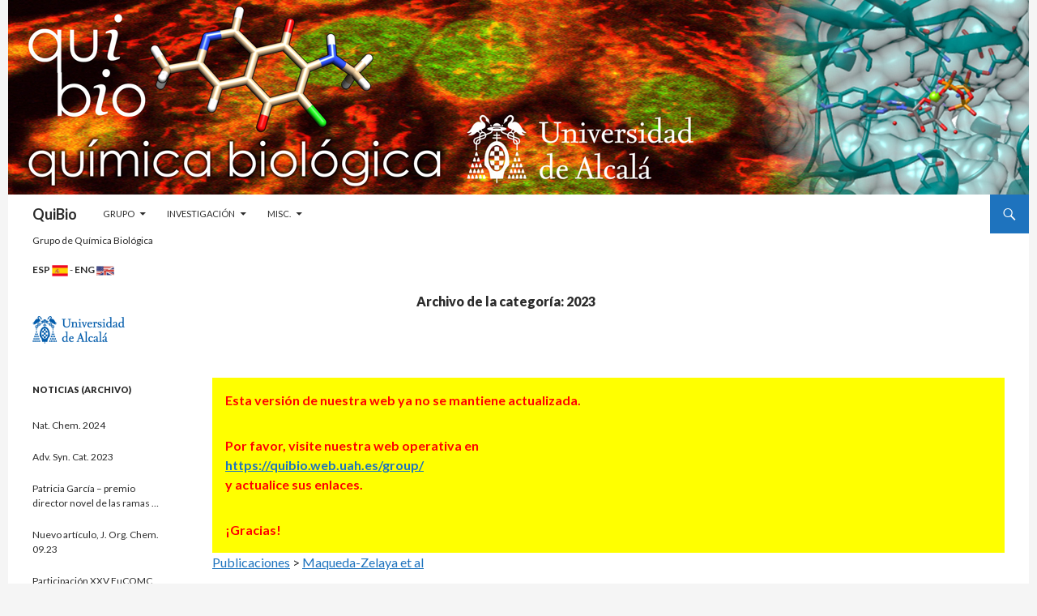

--- FILE ---
content_type: text/html; charset=UTF-8
request_url: https://quibio.web.uah.es/grupo/category/2023/
body_size: 16335
content:
<!DOCTYPE html>
<!--[if IE 7]>
<html class="ie ie7" lang="es">
<![endif]-->
<!--[if IE 8]>
<html class="ie ie8" lang="es">
<![endif]-->
<!--[if !(IE 7) & !(IE 8)]><!-->
<html lang="es">
<!--<![endif]-->
<head>
	<meta charset="UTF-8">
	<meta name="viewport" content="width=device-width">
	<title>2023 | QuiBio</title>
	<link rel="profile" href="https://gmpg.org/xfn/11">
	<link rel="pingback" href="https://quibio.web.uah.es/grupo/xmlrpc.php">
	<!--[if lt IE 9]>
	<script src="https://quibio.web.uah.es/grupo/wp-content/themes/twentyfourteen/js/html5.js?ver=3.7.0"></script>
	<![endif]-->
	<meta name='robots' content='max-image-preview:large' />
<link rel='dns-prefetch' href='//fonts.googleapis.com' />
<link href='https://fonts.gstatic.com' crossorigin rel='preconnect' />
<link rel="alternate" type="application/rss+xml" title="QuiBio &raquo; Feed" href="https://quibio.web.uah.es/grupo/feed/" />
<link rel="alternate" type="application/rss+xml" title="QuiBio &raquo; Feed de los comentarios" href="https://quibio.web.uah.es/grupo/comments/feed/" />
<link rel="alternate" type="application/rss+xml" title="QuiBio &raquo; Categoría 2023 del feed" href="https://quibio.web.uah.es/grupo/category/2023/feed/" />
<style id='wp-img-auto-sizes-contain-inline-css'>
img:is([sizes=auto i],[sizes^="auto," i]){contain-intrinsic-size:3000px 1500px}
/*# sourceURL=wp-img-auto-sizes-contain-inline-css */
</style>
<link rel='stylesheet' id='ad_gallery_style-css' href='https://quibio.web.uah.es/ad_shared/ad_twentyfourteen_suite/ad_gallery.css?ver=6.9' media='all' />
<link rel='stylesheet' id='ad_twentyfourteen_width_style-css' href='https://quibio.web.uah.es/ad_shared/ad_twentyfourteen_suite/ad_twentyfourteen_width.css?ver=6.9' media='all' />
<link rel='stylesheet' id='css_handle_adj_publications_article-css' href='https://quibio.web.uah.es/ad_shared/ad_journal_suite/themes/publications/adj_publications_item.css?ver=6.9' media='all' />
<link rel='stylesheet' id='css_handle_adj_publications_article_not_single-css' href='https://quibio.web.uah.es/ad_shared/ad_journal_suite/themes/publications/adj_publications_item_not_single.css?ver=6.9' media='all' />
<link rel='stylesheet' id='iform_style_-css' href='https://quibio.web.uah.es/ad_shared/ad_iform/ad_iform.css?ver=6.9' media='all' />
<style id='wp-emoji-styles-inline-css'>

	img.wp-smiley, img.emoji {
		display: inline !important;
		border: none !important;
		box-shadow: none !important;
		height: 1em !important;
		width: 1em !important;
		margin: 0 0.07em !important;
		vertical-align: -0.1em !important;
		background: none !important;
		padding: 0 !important;
	}
/*# sourceURL=wp-emoji-styles-inline-css */
</style>
<style id='wp-block-library-inline-css'>
:root{--wp-block-synced-color:#7a00df;--wp-block-synced-color--rgb:122,0,223;--wp-bound-block-color:var(--wp-block-synced-color);--wp-editor-canvas-background:#ddd;--wp-admin-theme-color:#007cba;--wp-admin-theme-color--rgb:0,124,186;--wp-admin-theme-color-darker-10:#006ba1;--wp-admin-theme-color-darker-10--rgb:0,107,160.5;--wp-admin-theme-color-darker-20:#005a87;--wp-admin-theme-color-darker-20--rgb:0,90,135;--wp-admin-border-width-focus:2px}@media (min-resolution:192dpi){:root{--wp-admin-border-width-focus:1.5px}}.wp-element-button{cursor:pointer}:root .has-very-light-gray-background-color{background-color:#eee}:root .has-very-dark-gray-background-color{background-color:#313131}:root .has-very-light-gray-color{color:#eee}:root .has-very-dark-gray-color{color:#313131}:root .has-vivid-green-cyan-to-vivid-cyan-blue-gradient-background{background:linear-gradient(135deg,#00d084,#0693e3)}:root .has-purple-crush-gradient-background{background:linear-gradient(135deg,#34e2e4,#4721fb 50%,#ab1dfe)}:root .has-hazy-dawn-gradient-background{background:linear-gradient(135deg,#faaca8,#dad0ec)}:root .has-subdued-olive-gradient-background{background:linear-gradient(135deg,#fafae1,#67a671)}:root .has-atomic-cream-gradient-background{background:linear-gradient(135deg,#fdd79a,#004a59)}:root .has-nightshade-gradient-background{background:linear-gradient(135deg,#330968,#31cdcf)}:root .has-midnight-gradient-background{background:linear-gradient(135deg,#020381,#2874fc)}:root{--wp--preset--font-size--normal:16px;--wp--preset--font-size--huge:42px}.has-regular-font-size{font-size:1em}.has-larger-font-size{font-size:2.625em}.has-normal-font-size{font-size:var(--wp--preset--font-size--normal)}.has-huge-font-size{font-size:var(--wp--preset--font-size--huge)}.has-text-align-center{text-align:center}.has-text-align-left{text-align:left}.has-text-align-right{text-align:right}.has-fit-text{white-space:nowrap!important}#end-resizable-editor-section{display:none}.aligncenter{clear:both}.items-justified-left{justify-content:flex-start}.items-justified-center{justify-content:center}.items-justified-right{justify-content:flex-end}.items-justified-space-between{justify-content:space-between}.screen-reader-text{border:0;clip-path:inset(50%);height:1px;margin:-1px;overflow:hidden;padding:0;position:absolute;width:1px;word-wrap:normal!important}.screen-reader-text:focus{background-color:#ddd;clip-path:none;color:#444;display:block;font-size:1em;height:auto;left:5px;line-height:normal;padding:15px 23px 14px;text-decoration:none;top:5px;width:auto;z-index:100000}html :where(.has-border-color){border-style:solid}html :where([style*=border-top-color]){border-top-style:solid}html :where([style*=border-right-color]){border-right-style:solid}html :where([style*=border-bottom-color]){border-bottom-style:solid}html :where([style*=border-left-color]){border-left-style:solid}html :where([style*=border-width]){border-style:solid}html :where([style*=border-top-width]){border-top-style:solid}html :where([style*=border-right-width]){border-right-style:solid}html :where([style*=border-bottom-width]){border-bottom-style:solid}html :where([style*=border-left-width]){border-left-style:solid}html :where(img[class*=wp-image-]){height:auto;max-width:100%}:where(figure){margin:0 0 1em}html :where(.is-position-sticky){--wp-admin--admin-bar--position-offset:var(--wp-admin--admin-bar--height,0px)}@media screen and (max-width:600px){html :where(.is-position-sticky){--wp-admin--admin-bar--position-offset:0px}}

/*# sourceURL=wp-block-library-inline-css */
</style><style id='global-styles-inline-css'>
:root{--wp--preset--aspect-ratio--square: 1;--wp--preset--aspect-ratio--4-3: 4/3;--wp--preset--aspect-ratio--3-4: 3/4;--wp--preset--aspect-ratio--3-2: 3/2;--wp--preset--aspect-ratio--2-3: 2/3;--wp--preset--aspect-ratio--16-9: 16/9;--wp--preset--aspect-ratio--9-16: 9/16;--wp--preset--color--black: #000;--wp--preset--color--cyan-bluish-gray: #abb8c3;--wp--preset--color--white: #fff;--wp--preset--color--pale-pink: #f78da7;--wp--preset--color--vivid-red: #cf2e2e;--wp--preset--color--luminous-vivid-orange: #ff6900;--wp--preset--color--luminous-vivid-amber: #fcb900;--wp--preset--color--light-green-cyan: #7bdcb5;--wp--preset--color--vivid-green-cyan: #00d084;--wp--preset--color--pale-cyan-blue: #8ed1fc;--wp--preset--color--vivid-cyan-blue: #0693e3;--wp--preset--color--vivid-purple: #9b51e0;--wp--preset--color--green: #24890d;--wp--preset--color--dark-gray: #2b2b2b;--wp--preset--color--medium-gray: #767676;--wp--preset--color--light-gray: #f5f5f5;--wp--preset--gradient--vivid-cyan-blue-to-vivid-purple: linear-gradient(135deg,rgb(6,147,227) 0%,rgb(155,81,224) 100%);--wp--preset--gradient--light-green-cyan-to-vivid-green-cyan: linear-gradient(135deg,rgb(122,220,180) 0%,rgb(0,208,130) 100%);--wp--preset--gradient--luminous-vivid-amber-to-luminous-vivid-orange: linear-gradient(135deg,rgb(252,185,0) 0%,rgb(255,105,0) 100%);--wp--preset--gradient--luminous-vivid-orange-to-vivid-red: linear-gradient(135deg,rgb(255,105,0) 0%,rgb(207,46,46) 100%);--wp--preset--gradient--very-light-gray-to-cyan-bluish-gray: linear-gradient(135deg,rgb(238,238,238) 0%,rgb(169,184,195) 100%);--wp--preset--gradient--cool-to-warm-spectrum: linear-gradient(135deg,rgb(74,234,220) 0%,rgb(151,120,209) 20%,rgb(207,42,186) 40%,rgb(238,44,130) 60%,rgb(251,105,98) 80%,rgb(254,248,76) 100%);--wp--preset--gradient--blush-light-purple: linear-gradient(135deg,rgb(255,206,236) 0%,rgb(152,150,240) 100%);--wp--preset--gradient--blush-bordeaux: linear-gradient(135deg,rgb(254,205,165) 0%,rgb(254,45,45) 50%,rgb(107,0,62) 100%);--wp--preset--gradient--luminous-dusk: linear-gradient(135deg,rgb(255,203,112) 0%,rgb(199,81,192) 50%,rgb(65,88,208) 100%);--wp--preset--gradient--pale-ocean: linear-gradient(135deg,rgb(255,245,203) 0%,rgb(182,227,212) 50%,rgb(51,167,181) 100%);--wp--preset--gradient--electric-grass: linear-gradient(135deg,rgb(202,248,128) 0%,rgb(113,206,126) 100%);--wp--preset--gradient--midnight: linear-gradient(135deg,rgb(2,3,129) 0%,rgb(40,116,252) 100%);--wp--preset--font-size--small: 13px;--wp--preset--font-size--medium: 20px;--wp--preset--font-size--large: 36px;--wp--preset--font-size--x-large: 42px;--wp--preset--spacing--20: 0.44rem;--wp--preset--spacing--30: 0.67rem;--wp--preset--spacing--40: 1rem;--wp--preset--spacing--50: 1.5rem;--wp--preset--spacing--60: 2.25rem;--wp--preset--spacing--70: 3.38rem;--wp--preset--spacing--80: 5.06rem;--wp--preset--shadow--natural: 6px 6px 9px rgba(0, 0, 0, 0.2);--wp--preset--shadow--deep: 12px 12px 50px rgba(0, 0, 0, 0.4);--wp--preset--shadow--sharp: 6px 6px 0px rgba(0, 0, 0, 0.2);--wp--preset--shadow--outlined: 6px 6px 0px -3px rgb(255, 255, 255), 6px 6px rgb(0, 0, 0);--wp--preset--shadow--crisp: 6px 6px 0px rgb(0, 0, 0);}:where(.is-layout-flex){gap: 0.5em;}:where(.is-layout-grid){gap: 0.5em;}body .is-layout-flex{display: flex;}.is-layout-flex{flex-wrap: wrap;align-items: center;}.is-layout-flex > :is(*, div){margin: 0;}body .is-layout-grid{display: grid;}.is-layout-grid > :is(*, div){margin: 0;}:where(.wp-block-columns.is-layout-flex){gap: 2em;}:where(.wp-block-columns.is-layout-grid){gap: 2em;}:where(.wp-block-post-template.is-layout-flex){gap: 1.25em;}:where(.wp-block-post-template.is-layout-grid){gap: 1.25em;}.has-black-color{color: var(--wp--preset--color--black) !important;}.has-cyan-bluish-gray-color{color: var(--wp--preset--color--cyan-bluish-gray) !important;}.has-white-color{color: var(--wp--preset--color--white) !important;}.has-pale-pink-color{color: var(--wp--preset--color--pale-pink) !important;}.has-vivid-red-color{color: var(--wp--preset--color--vivid-red) !important;}.has-luminous-vivid-orange-color{color: var(--wp--preset--color--luminous-vivid-orange) !important;}.has-luminous-vivid-amber-color{color: var(--wp--preset--color--luminous-vivid-amber) !important;}.has-light-green-cyan-color{color: var(--wp--preset--color--light-green-cyan) !important;}.has-vivid-green-cyan-color{color: var(--wp--preset--color--vivid-green-cyan) !important;}.has-pale-cyan-blue-color{color: var(--wp--preset--color--pale-cyan-blue) !important;}.has-vivid-cyan-blue-color{color: var(--wp--preset--color--vivid-cyan-blue) !important;}.has-vivid-purple-color{color: var(--wp--preset--color--vivid-purple) !important;}.has-black-background-color{background-color: var(--wp--preset--color--black) !important;}.has-cyan-bluish-gray-background-color{background-color: var(--wp--preset--color--cyan-bluish-gray) !important;}.has-white-background-color{background-color: var(--wp--preset--color--white) !important;}.has-pale-pink-background-color{background-color: var(--wp--preset--color--pale-pink) !important;}.has-vivid-red-background-color{background-color: var(--wp--preset--color--vivid-red) !important;}.has-luminous-vivid-orange-background-color{background-color: var(--wp--preset--color--luminous-vivid-orange) !important;}.has-luminous-vivid-amber-background-color{background-color: var(--wp--preset--color--luminous-vivid-amber) !important;}.has-light-green-cyan-background-color{background-color: var(--wp--preset--color--light-green-cyan) !important;}.has-vivid-green-cyan-background-color{background-color: var(--wp--preset--color--vivid-green-cyan) !important;}.has-pale-cyan-blue-background-color{background-color: var(--wp--preset--color--pale-cyan-blue) !important;}.has-vivid-cyan-blue-background-color{background-color: var(--wp--preset--color--vivid-cyan-blue) !important;}.has-vivid-purple-background-color{background-color: var(--wp--preset--color--vivid-purple) !important;}.has-black-border-color{border-color: var(--wp--preset--color--black) !important;}.has-cyan-bluish-gray-border-color{border-color: var(--wp--preset--color--cyan-bluish-gray) !important;}.has-white-border-color{border-color: var(--wp--preset--color--white) !important;}.has-pale-pink-border-color{border-color: var(--wp--preset--color--pale-pink) !important;}.has-vivid-red-border-color{border-color: var(--wp--preset--color--vivid-red) !important;}.has-luminous-vivid-orange-border-color{border-color: var(--wp--preset--color--luminous-vivid-orange) !important;}.has-luminous-vivid-amber-border-color{border-color: var(--wp--preset--color--luminous-vivid-amber) !important;}.has-light-green-cyan-border-color{border-color: var(--wp--preset--color--light-green-cyan) !important;}.has-vivid-green-cyan-border-color{border-color: var(--wp--preset--color--vivid-green-cyan) !important;}.has-pale-cyan-blue-border-color{border-color: var(--wp--preset--color--pale-cyan-blue) !important;}.has-vivid-cyan-blue-border-color{border-color: var(--wp--preset--color--vivid-cyan-blue) !important;}.has-vivid-purple-border-color{border-color: var(--wp--preset--color--vivid-purple) !important;}.has-vivid-cyan-blue-to-vivid-purple-gradient-background{background: var(--wp--preset--gradient--vivid-cyan-blue-to-vivid-purple) !important;}.has-light-green-cyan-to-vivid-green-cyan-gradient-background{background: var(--wp--preset--gradient--light-green-cyan-to-vivid-green-cyan) !important;}.has-luminous-vivid-amber-to-luminous-vivid-orange-gradient-background{background: var(--wp--preset--gradient--luminous-vivid-amber-to-luminous-vivid-orange) !important;}.has-luminous-vivid-orange-to-vivid-red-gradient-background{background: var(--wp--preset--gradient--luminous-vivid-orange-to-vivid-red) !important;}.has-very-light-gray-to-cyan-bluish-gray-gradient-background{background: var(--wp--preset--gradient--very-light-gray-to-cyan-bluish-gray) !important;}.has-cool-to-warm-spectrum-gradient-background{background: var(--wp--preset--gradient--cool-to-warm-spectrum) !important;}.has-blush-light-purple-gradient-background{background: var(--wp--preset--gradient--blush-light-purple) !important;}.has-blush-bordeaux-gradient-background{background: var(--wp--preset--gradient--blush-bordeaux) !important;}.has-luminous-dusk-gradient-background{background: var(--wp--preset--gradient--luminous-dusk) !important;}.has-pale-ocean-gradient-background{background: var(--wp--preset--gradient--pale-ocean) !important;}.has-electric-grass-gradient-background{background: var(--wp--preset--gradient--electric-grass) !important;}.has-midnight-gradient-background{background: var(--wp--preset--gradient--midnight) !important;}.has-small-font-size{font-size: var(--wp--preset--font-size--small) !important;}.has-medium-font-size{font-size: var(--wp--preset--font-size--medium) !important;}.has-large-font-size{font-size: var(--wp--preset--font-size--large) !important;}.has-x-large-font-size{font-size: var(--wp--preset--font-size--x-large) !important;}
/*# sourceURL=global-styles-inline-css */
</style>

<style id='classic-theme-styles-inline-css'>
/*! This file is auto-generated */
.wp-block-button__link{color:#fff;background-color:#32373c;border-radius:9999px;box-shadow:none;text-decoration:none;padding:calc(.667em + 2px) calc(1.333em + 2px);font-size:1.125em}.wp-block-file__button{background:#32373c;color:#fff;text-decoration:none}
/*# sourceURL=/wp-includes/css/classic-themes.min.css */
</style>
<link rel='stylesheet' id='awsm-team-css' href='https://quibio.web.uah.es/grupo/wp-content/plugins/awsm-team/css/team.min.css?ver=1.1.3' media='all' />
<link rel='stylesheet' id='twentyfourteen-lato-css' href='https://fonts.googleapis.com/css?family=Lato%3A300%2C400%2C700%2C900%2C300italic%2C400italic%2C700italic&#038;subset=latin%2Clatin-ext&#038;display=fallback' media='all' />
<link rel='stylesheet' id='genericons-css' href='https://quibio.web.uah.es/grupo/wp-content/themes/twentyfourteen/genericons/genericons.css?ver=3.0.3' media='all' />
<link rel='stylesheet' id='twentyfourteen-style-css' href='https://quibio.web.uah.es/grupo/wp-content/themes/twentyfourteen/style.css?ver=20190507' media='all' />
<link rel='stylesheet' id='twentyfourteen-block-style-css' href='https://quibio.web.uah.es/grupo/wp-content/themes/twentyfourteen/css/blocks.css?ver=20190102' media='all' />
<script src="https://quibio.web.uah.es/grupo/wp-includes/js/jquery/jquery.min.js?ver=3.7.1" id="jquery-core-js"></script>
<script src="https://quibio.web.uah.es/grupo/wp-includes/js/jquery/jquery-migrate.min.js?ver=3.4.1" id="jquery-migrate-js"></script>
<script src="https://quibio.web.uah.es/ad_shared/ad_twentyfourteen_suite/ad_twentyfourteen_width.js?ver=6.9" id="ad_twentyfourteen_width_script-js"></script>
<script id="iform_-js-extra">
var ad_iform_ajax = {"ajaxurl":"https://quibio.web.uah.es/grupo/wp-admin/admin-ajax.php"};
//# sourceURL=iform_-js-extra
</script>
<script src="https://quibio.web.uah.es/ad_shared/ad_iform/ad_iform.js?ver=6.9" id="iform_-js"></script>
<link rel="https://api.w.org/" href="https://quibio.web.uah.es/grupo/wp-json/" /><link rel="alternate" title="JSON" type="application/json" href="https://quibio.web.uah.es/grupo/wp-json/wp/v2/categories/24" /><link rel="EditURI" type="application/rsd+xml" title="RSD" href="https://quibio.web.uah.es/grupo/xmlrpc.php?rsd" />
<meta name="generator" content="WordPress 6.9" />
<style id="fourteen-colors" type="text/css">/* Custom Contrast Color */
		.site:before,
		#secondary,
		.site-header,
		.site-footer,
		.menu-toggle,
		.featured-content,
		.featured-content .entry-header,
		.slider-direction-nav a,
		.ie8 .featured-content,
		.ie8 .site:before {
			background-color: #ffffff;
		}

		.grid .featured-content .entry-header,
		.ie8 .grid .featured-content .entry-header {
			border-color: #ffffff;
		}

		.slider-control-paging a:before {
			background-color: rgba(255,255,255,.33);
		}

		.hentry .mejs-mediaelement,
		.widget .mejs-mediaelement,
 		.hentry .mejs-container .mejs-controls,
 		.widget .mejs-container .mejs-controls {
			background: #ffffff;
		}

		/* Player controls need separation from the contrast background */
		.primary-sidebar .mejs-controls,
		.site-footer .mejs-controls {
			border: 1px solid;
		}
		
			.site-description,
			.secondary-navigation a,
			.widget,
			.widget a,
			.widget-title,
			.widget-title a,
			.widget_calendar caption,
			.site-header a,
			.site-title a,
			.site-title a:hover,
			.menu-toggle:before,
			.site-footer,
			.site-footer a,
			.featured-content a,
			.featured-content .entry-meta,
			.slider-direction-nav a:before,
			.hentry .mejs-container .mejs-controls .mejs-time span,
			.widget .mejs-container .mejs-controls .mejs-time span,
			.hentry .mejs-controls .mejs-button button,
			.widget .mejs-controls .mejs-button button {
				color: #2b2b2b;
			}

			@media screen and (min-width: 783px) {
				.primary-navigation ul ul a {
					color: #fff;
				}
			}

			@media screen and (min-width: 1008px) {
				.secondary-navigation ul ul a,
				.secondary-navigation li:hover > a,
				.secondary-navigation li.focus > a {
					color: #fff;
				}
			}

			.widget_calendar tbody a,
			.site-footer .widget_calendar tbody a,
			.slider-direction-nav a:hover:before {
				color: #fff;
			}

			.slider-control-paging a:before {
				background-color: rgba(0, 0, 0, .33);
			}

			.featured-content {
				background-image: url(https://quibio.web.uah.es/grupo/wp-content/plugins/aplicativos/home/quibio/public_html/ad_shared/adpk__fourteen-colors/pattern-dark-inverse.svg);
			}

			.site-navigation li,
			#secondary,
			.secondary-navigation,
			.secondary-navigation li,
			.widget table,
			.widget th,
			.widget td,
			.widget_archive li,
			.widget_categories li,
			.widget_links li,
			.widget_meta li,
			.widget_nav_menu li,
			.widget_pages li,
			.widget_recent_comments li,
			.widget_recent_entries li,
			.widget_text li,
			.widget_categories li ul,
			.widget_nav_menu li ul,
			.widget_pages li ul,
			.widget_text li ul,
			.widget abbr[title] {
				border-color: rgba(0, 0, 0, .2);
			}

			.widget input,
			.widget textarea {
				background-color: rgba(0, 0, 0, .02);
				border-color: rgba(0, 0, 0, .2);
				color: #000;
			}

			.widget input:focus, .widget textarea:focus {
				border-color: rgba(0, 0, 0, 0.4);
			}

			.widget_twentyfourteen_ephemera .entry-meta a {
				color: rgba(0, 0, 0, 0.7);
			}

			.widget_twentyfourteen_ephemera > ol > li {
				border-bottom-color: rgba(0, 0, 0, 0.2);
			}

			#supplementary + .site-info {
				border-top: 1px solid rgba(0, 0, 0, 0.2);
			}

			.hentry .mejs-controls .mejs-time-rail .mejs-time-total,
			.widget .mejs-controls .mejs-time-rail .mejs-time-total,
			.hentry .mejs-controls .mejs-horizontal-volume-slider .mejs-horizontal-volume-total,
			.widget .mejs-controls .mejs-horizontal-volume-slider .mejs-horizontal-volume-total {
				background: rgba(0,0,0,.3);
			}

			.hentry .mejs-controls .mejs-time-rail .mejs-time-loaded,
			.widget .mejs-controls .mejs-time-rail .mejs-time-loaded,
			.hentry .mejs-controls .mejs-horizontal-volume-slider .mejs-horizontal-volume-current,
			.widget .mejs-controls .mejs-horizontal-volume-slider .mejs-horizontal-volume-current {
				background-color: #2b2b2b;
			}

			/* Override the site title color option with an over-qualified selector, as the option is hidden. */
			h1.site-title a {
				color: #2b2b2b;
			}
		
		.menu-toggle:active,
		.menu-toggle:focus,
		.menu-toggle:hover {
			background-color: #ffffff;
		}
		/* Custom accent color. */
		button,
		.button,
		.contributor-posts-link,
		input[type="button"],
		input[type="reset"],
		input[type="submit"],
		.search-toggle,
		.hentry .mejs-controls .mejs-time-rail .mejs-time-current,
		.widget .mejs-controls .mejs-time-rail .mejs-time-current,
		.hentry .mejs-overlay:hover .mejs-overlay-button,
		.widget .mejs-overlay:hover .mejs-overlay-button,
		.widget button,
		.widget .button,
		.widget input[type="button"],
		.widget input[type="reset"],
		.widget input[type="submit"],
		.widget_calendar tbody a,
		.content-sidebar .widget input[type="button"],
		.content-sidebar .widget input[type="reset"],
		.content-sidebar .widget input[type="submit"],
		.slider-control-paging .slider-active:before,
		.slider-control-paging .slider-active:hover:before,
		.slider-direction-nav a:hover,
		.ie8 .primary-navigation ul ul,
		.ie8 .secondary-navigation ul ul,
		.ie8 .primary-navigation li:hover > a,
		.ie8 .primary-navigation li.focus > a,
		.ie8 .secondary-navigation li:hover > a,
		.ie8 .secondary-navigation li.focus > a {
			background-color: #1e73be;
		}

		.site-navigation a:hover {
			color: #1e73be;
		}

		::-moz-selection {
			background: #1e73be;
		}

		::selection {
			background: #1e73be;
		}

		.paging-navigation .page-numbers.current {
			border-color: #1e73be;
		}

		@media screen and (min-width: 782px) {
			.primary-navigation li:hover > a,
			.primary-navigation li.focus > a,
			.primary-navigation ul ul {
				background-color: #1e73be;
			}
		}

		@media screen and (min-width: 1008px) {
			.secondary-navigation li:hover > a,
			.secondary-navigation li.focus > a,
			.secondary-navigation ul ul {
				background-color: #1e73be;
			}
		}
	
			.contributor-posts-link,
			button,
			.button,
			input[type="button"],
			input[type="reset"],
			input[type="submit"],
			.search-toggle:before,
			.hentry .mejs-overlay:hover .mejs-overlay-button,
			.widget .mejs-overlay:hover .mejs-overlay-button,
			.widget button,
			.widget .button,
			.widget input[type="button"],
			.widget input[type="reset"],
			.widget input[type="submit"],
			.widget_calendar tbody a,
			.widget_calendar tbody a:hover,
			.site-footer .widget_calendar tbody a,
			.content-sidebar .widget input[type="button"],
			.content-sidebar .widget input[type="reset"],
			.content-sidebar .widget input[type="submit"],
			button:hover,
			button:focus,
			.button:hover,
			.button:focus,
			.widget a.button:hover,
			.widget a.button:focus,
			.widget a.button:active,
			.content-sidebar .widget a.button,
			.content-sidebar .widget a.button:hover,
			.content-sidebar .widget a.button:focus,
			.content-sidebar .widget a.button:active,
			.contributor-posts-link:hover,
			.contributor-posts-link:active,
			input[type="button"]:hover,
			input[type="button"]:focus,
			input[type="reset"]:hover,
			input[type="reset"]:focus,
			input[type="submit"]:hover,
			input[type="submit"]:focus,
			.slider-direction-nav a:hover:before {
				color: #fff;
			}

			@media screen and (min-width: 782px) {
				.primary-navigation ul ul a,
				.primary-navigation li:hover > a,
				.primary-navigation li.focus > a,
				.primary-navigation ul ul {
					color: #fff;
				}
			}

			@media screen and (min-width: 1008px) {
				.secondary-navigation ul ul a,
				.secondary-navigation li:hover > a,
				.secondary-navigation li.focus > a,
				.secondary-navigation ul ul {
					color: #fff;
				}
			}
		
		/* Generated variants of custom accent color. */
		a,
		.content-sidebar .widget a {
			color: #1e73be;
		}

		.contributor-posts-link:hover,
		.button:hover,
		.button:focus,
		.slider-control-paging a:hover:before,
		.search-toggle:hover,
		.search-toggle.active,
		.search-box,
		.widget_calendar tbody a:hover,
		button:hover,
		button:focus,
		input[type="button"]:hover,
		input[type="button"]:focus,
		input[type="reset"]:hover,
		input[type="reset"]:focus,
		input[type="submit"]:hover,
		input[type="submit"]:focus,
		.widget button:hover,
		.widget .button:hover,
		.widget button:focus,
		.widget .button:focus,
		.widget input[type="button"]:hover,
		.widget input[type="button"]:focus,
		.widget input[type="reset"]:hover,
		.widget input[type="reset"]:focus,
		.widget input[type="submit"]:hover,
		.widget input[type="submit"]:focus,
		.content-sidebar .widget input[type="button"]:hover,
		.content-sidebar .widget input[type="button"]:focus,
		.content-sidebar .widget input[type="reset"]:hover,
		.content-sidebar .widget input[type="reset"]:focus,
		.content-sidebar .widget input[type="submit"]:hover,
		.content-sidebar .widget input[type="submit"]:focus,
		.ie8 .primary-navigation ul ul a:hover,
		.ie8 .primary-navigation ul ul li.focus > a,
		.ie8 .secondary-navigation ul ul a:hover,
		.ie8 .secondary-navigation ul ul li.focus > a {
			background-color: #3b90db;
		}

		.featured-content a:hover,
		.featured-content .entry-title a:hover,
		.widget a:hover,
		.widget-title a:hover,
		.widget_twentyfourteen_ephemera .entry-meta a:hover,
		.hentry .mejs-controls .mejs-button button:hover,
		.widget .mejs-controls .mejs-button button:hover,
		.site-info a:hover,
		.featured-content a:hover {
			color: #3b90db;
		}

		a:active,
		a:hover,
		.entry-title a:hover,
		.entry-meta a:hover,
		.cat-links a:hover,
		.entry-content .edit-link a:hover,
		.post-navigation a:hover,
		.image-navigation a:hover,
		.comment-author a:hover,
		.comment-list .pingback a:hover,
		.comment-list .trackback a:hover,
		.comment-metadata a:hover,
		.comment-reply-title small a:hover,
		.content-sidebar .widget a:hover,
		.content-sidebar .widget .widget-title a:hover,
		.content-sidebar .widget_twentyfourteen_ephemera .entry-meta a:hover {
			color: #3b90db;
		}

		.page-links a:hover,
		.paging-navigation a:hover {
			border-color: #3b90db;
		}

		.entry-meta .tag-links a:hover:before {
			border-right-color: #3b90db;
		}

		.page-links a:hover,
		.entry-meta .tag-links a:hover {
			background-color: #3b90db;
		}

		@media screen and (min-width: 782px) {
			.primary-navigation ul ul a:hover,
			.primary-navigation ul ul li.focus > a {
				background-color: #3b90db;
			}
		}

		@media screen and (min-width: 1008px) {
			.secondary-navigation ul ul a:hover,
			.secondary-navigation ul ul li.focus > a {
				background-color: #3b90db;
			}
		}

		button:active,
		.button:active,
		.contributor-posts-link:active,
		input[type="button"]:active,
		input[type="reset"]:active,
		input[type="submit"]:active,
		.widget input[type="button"]:active,
		.widget input[type="reset"]:active,
		.widget input[type="submit"]:active,
		.content-sidebar .widget input[type="button"]:active,
		.content-sidebar .widget input[type="reset"]:active,
		.content-sidebar .widget input[type="submit"]:active {
			background-color: #4fa4ef;
		}

		.site-navigation .current_page_item > a,
		.site-navigation .current_page_ancestor > a,
		.site-navigation .current-menu-item > a,
		.site-navigation .current-menu-ancestor > a {
			color: #4fa4ef;
		}
	</style><style>
		#category-posts-2-internal ul {padding: 0;}
#category-posts-2-internal .cat-post-item img {max-width: initial; max-height: initial; margin: initial;}
#category-posts-2-internal .cat-post-author {margin-bottom: 0;}
#category-posts-2-internal .cat-post-thumbnail {margin: 5px 10px 5px 0;}
#category-posts-2-internal .cat-post-item:before {content: ""; clear: both;}
#category-posts-2-internal .cat-post-excerpt-more {display: inline-block;}
#category-posts-2-internal .cat-post-item {list-style: none; margin: 3px 0 10px; padding: 3px 0;}
#category-posts-2-internal .cat-post-current .cat-post-title {font-weight: bold; text-transform: uppercase;}
#category-posts-2-internal [class*=cat-post-tax] {font-size: 0.85em;}
#category-posts-2-internal [class*=cat-post-tax] * {display:inline-block;}
#category-posts-2-internal .cat-post-item:after {content: ""; display: table;	clear: both;}
#category-posts-2-internal .cat-post-item .cat-post-title {overflow: hidden;text-overflow: ellipsis;white-space: initial;display: -webkit-box;-webkit-line-clamp: 2;-webkit-box-orient: vertical;padding-bottom: 0 !important;}
#category-posts-2-internal .cat-post-item:after {content: ""; display: table;	clear: both;}
#category-posts-2-internal .cat-post-thumbnail {display:block; float:left; margin:5px 10px 5px 0;}
#category-posts-2-internal .cat-post-crop {overflow:hidden;display:block;}
#category-posts-2-internal p {margin:5px 0 0 0}
#category-posts-2-internal li > div {margin:5px 0 0 0; clear:both;}
#category-posts-2-internal .dashicons {vertical-align:middle;}
#category-posts-2-internal .cat-post-thumbnail .cat-post-crop img {height: 150px;}
#category-posts-2-internal .cat-post-thumbnail .cat-post-crop img {width: 150px;}
#category-posts-2-internal .cat-post-thumbnail .cat-post-crop img {object-fit: cover; max-width: 100%; display: block;}
#category-posts-2-internal .cat-post-thumbnail .cat-post-crop-not-supported img {width: 100%;}
#category-posts-2-internal .cat-post-thumbnail {max-width:100%;}
#category-posts-2-internal .cat-post-item img {margin: initial;}
</style>
		    <style>@media screen and (min-width: 783px){.primary-navigation{float: left;margin-left: 20px;}a { transition: all .5s ease; }}</style>
    <style>.site {margin: 0 auto;max-width: px;width: 100%;}.site-header{max-width: px;}
		@media screen and (min-width: 1110px) {.archive-header,.comments-area,.image-navigation,.page-header,.page-content,.post-navigation,.site-content .entry-header,
	    .site-content .entry-content,.site-content .entry-summary,.site-content footer.entry-meta{padding-left: 55px;}}</style>
    <style>.hentry{max-width: 1260px;}
	    img.size-full,img.size-large,.wp-post-image,.post-thumbnail img,.site-content .post-thumbnail img{max-height: px;}
	</style>
	
<link rel="icon" href="https://quibio.web.uah.es/grupo/wp-content/uploads/2018/06/cropped-quibio_icon-1-32x32.png" sizes="32x32" />
<link rel="icon" href="https://quibio.web.uah.es/grupo/wp-content/uploads/2018/06/cropped-quibio_icon-1-192x192.png" sizes="192x192" />
<link rel="apple-touch-icon" href="https://quibio.web.uah.es/grupo/wp-content/uploads/2018/06/cropped-quibio_icon-1-180x180.png" />
<meta name="msapplication-TileImage" content="https://quibio.web.uah.es/grupo/wp-content/uploads/2018/06/cropped-quibio_icon-1-270x270.png" />
<link rel='stylesheet' id='css_handle_adj_publications_toc-css' href='https://quibio.web.uah.es/ad_shared/ad_journal_suite/themes/publications/adj_publications_toc.css?ver=6.9' media='all' />
<link rel='stylesheet' id='css_handle_adj_publications_toc_not_single-css' href='https://quibio.web.uah.es/ad_shared/ad_journal_suite/themes/publications/adj_publications_toc_not_single.css?ver=6.9' media='all' />
</head>

<body class="archive category category-24 wp-embed-responsive wp-theme-twentyfourteen group-blog header-image list-view full-width">
<div id="page" class="hfeed site">
		<div id="site-header">
		<a href="https://quibio.web.uah.es/grupo/" rel="home">
			<img src="https://quibio.web.uah.es/group/wp-content/uploads/2020/03/quibio_banner_5_1260x240.jpg" width="1260" height="240" alt="QuiBio">
		</a>
	</div>
	
	<header id="masthead" class="site-header" role="banner">
		<div class="header-main">
			<h1 class="site-title"><a href="https://quibio.web.uah.es/grupo/" rel="home">QuiBio</a></h1>

			<div class="search-toggle">
				<a href="#search-container" class="screen-reader-text" aria-expanded="false" aria-controls="search-container">Buscar</a>
			</div>

			<nav id="primary-navigation" class="site-navigation primary-navigation" role="navigation">
				<button class="menu-toggle">Menú principal</button>
				<a class="screen-reader-text skip-link" href="#content">Saltar al contenido</a>
				<div id="primary-menu" class="nav-menu"><ul>
<li class="page_item page-item-2467 page_item_has_children"><a href="https://quibio.web.uah.es/grupo/">Grupo</a>
<ul class='children'>
	<li class="page_item page-item-108"><a href="https://quibio.web.uah.es/grupo/grupo/miembros/">Miembros</a></li>
	<li class="page_item page-item-2718"><a href="https://quibio.web.uah.es/grupo/grupo/antiguos-miembros/">Antiguos miembros</a></li>
</ul>
</li>
<li class="page_item page-item-110 page_item_has_children"><a href="https://quibio.web.uah.es/grupo/investigacion/">Investigación</a>
<ul class='children'>
	<li class="page_item page-item-97 page_item_has_children"><a href="https://quibio.web.uah.es/grupo/investigacion/lineas/">Líneas</a>
	<ul class='children'>
		<li class="page_item page-item-145"><a href="https://quibio.web.uah.es/grupo/investigacion/lineas/enfermedad-renal/">Enfermedad renal</a></li>
		<li class="page_item page-item-147"><a href="https://quibio.web.uah.es/grupo/investigacion/lineas/estrategias-cataliticas/">Estrategias sintéticas</a></li>
		<li class="page_item page-item-149"><a href="https://quibio.web.uah.es/grupo/investigacion/lineas/azaborinos/">Azaborinos</a></li>
		<li class="page_item page-item-151"><a href="https://quibio.web.uah.es/grupo/investigacion/lineas/bioimagen/">Bioimagen</a></li>
	</ul>
</li>
	<li class="page_item page-item-71"><a href="https://quibio.web.uah.es/grupo/investigacion/publicaciones/">Publicaciones</a></li>
	<li class="page_item page-item-2291"><a href="https://quibio.web.uah.es/grupo/investigacion/patentes/">Patentes</a></li>
	<li class="page_item page-item-101"><a href="https://quibio.web.uah.es/grupo/investigacion/proyectos/">Proyectos</a></li>
</ul>
</li>
<li class="page_item page-item-105 page_item_has_children"><a href="https://quibio.web.uah.es/grupo/misc/">Misc.</a>
<ul class='children'>
	<li class="page_item page-item-513"><a href="https://quibio.web.uah.es/grupo/misc/contacto/">Contacto</a></li>
	<li class="page_item page-item-1564"><a href="https://quibio.web.uah.es/grupo/misc/fotos/">Fotos</a></li>
	<li class="page_item page-item-95"><a href="https://quibio.web.uah.es/grupo/misc/tesis/">Tesis</a></li>
	<li class="page_item page-item-103"><a href="https://quibio.web.uah.es/grupo/misc/tfm-tfg/">TFM / TFG</a></li>
</ul>
</li>
</ul></div>
			</nav>
		</div>

		<div id="search-container" class="search-box-wrapper hide">
			<div class="search-box">
				<form role="search" method="get" class="search-form" action="https://quibio.web.uah.es/grupo/">
				<label>
					<span class="screen-reader-text">Buscar:</span>
					<input type="search" class="search-field" placeholder="Buscar &hellip;" value="" name="s" />
				</label>
				<input type="submit" class="search-submit" value="Buscar" />
			</form>			</div>
		</div>
	</header><!-- #masthead -->

	<div id="main" class="site-main">

	<section id="primary" class="content-area">
		<div id="content" class="site-content" role="main">

			
			<header class="archive-header">
				<h1 class="archive-title">
				Archivo de la categoría: 2023				</h1>

							</header><!-- .archive-header -->

				
<article id="post-3000" class="post-3000 post type-post status-publish format-standard hentry category-24 category-publicacion category-tosmic">
	
	<header class="entry-header">
				<div class="entry-meta">
			<span class="cat-links"><a href="https://quibio.web.uah.es/grupo/category/2023/" rel="category tag">2023</a>, <a href="https://quibio.web.uah.es/grupo/category/publicacion/" rel="category tag">Publicación</a>, <a href="https://quibio.web.uah.es/grupo/category/tosmic/" rel="category tag">TosMIC</a></span>
		</div>
			<h1 class="entry-title"><a href="https://quibio.web.uah.es/grupo/maqueda-zelaya-et-al-the-journal-of-organic-chemistry-2023-88-19-14131-14139-123-benzotriazine-synthesis-by-heterocyclization-of-p-tosylmethyl-isocyanide-derivatives/" rel="bookmark">Maqueda-Zelaya et al. The Journal of Organic Chemistry. 2023;88(19):14131 -14139. 1,2,3-Benzotriazine Synthesis by Heterocyclization of p-Tosylmethyl Isocyanide Derivatives.</a></h1>
		<div class="entry-meta">
			<span class="entry-date"><a href="https://quibio.web.uah.es/grupo/maqueda-zelaya-et-al-the-journal-of-organic-chemistry-2023-88-19-14131-14139-123-benzotriazine-synthesis-by-heterocyclization-of-p-tosylmethyl-isocyanide-derivatives/" rel="bookmark"><time class="entry-date" datetime="2023-11-01T19:02:38+00:00">1 de noviembre de 2023</time></a></span> <span class="byline"><span class="author vcard"><a class="url fn n" href="https://quibio.web.uah.es/grupo/author/administrador/" rel="author">administrador</a></span></span>		</div><!-- .entry-meta -->
	</header><!-- .entry-header -->

		<div class="entry-content">
		<div data-post-id='3064' class='insert-page insert-page-3064 '><div style="background-color: yellow; padding: 1em;"><span style="color: #ff0000;"><strong>Esta versión de nuestra web ya no se mantiene actualizada. </strong></span></div>
<div style="background-color: yellow; padding: 1em;"><span style="color: #ff0000;"><strong>Por favor, visite nuestra web operativa en<br />
<a href="https://quibio.web.uah.es/group/">https://quibio.web.uah.es/group/</a><br />
y actualice sus enlaces. </strong></span></div>
<div style="background-color: yellow; padding: 1em;"><span style="color: #ff0000;"><strong>¡Gracias! </strong></span></div>
</div><div class='adj_journal_articles adj_items'>
<div class='ad_single_article ad_single_article_0 adj_single_article adj_single_article_0 ad_single_item ad_single_item_0 adj_single_item adj_single_item_0'>
<p class='ad_single_article_SO'><a href='https://quibio.web.uah.es/grupo/investigacion/publicaciones/#maqueda-zelaya-et-al-the-journal-of-organic-chemistry-2023-88-19-14131-14139-123-benzotriazine-synthesis-by-heterocyclization-of-p-tosylmethyl-isocyanide-derivatives'>Publicaciones</a> &gt; <a href='https://quibio.web.uah.es/grupo/maqueda-zelaya-et-al-the-journal-of-organic-chemistry-2023-88-19-14131-14139-123-benzotriazine-synthesis-by-heterocyclization-of-p-tosylmethyl-isocyanide-derivatives/'>Maqueda-Zelaya et al</a></p>

<p class='w_authors ad_single_article_authors'>The Journal of Organic Chemistry. 2023; 88(19):14131 -14139.</p>

<p class='w_title ad_single_article_title'>1,2,3-Benzotriazine Synthesis by Heterocyclization of p-Tosylmethyl Isocyanide Derivatives.</p>

<p class='w_authors ad_single_article_authors'>Francisco&nbsp;Maqueda-Zelaya, José&nbsp;Luis&nbsp;Aceña, Estíbaliz&nbsp;Merino, Juan&nbsp;J.&nbsp;Vaquero, David&nbsp;Sucunza</p>

<p class='w_address ad_single_article_address'></p>

<p class='w_mail ad_single_article_mail'></p>

<p class='w_abstract_caption ad_single_article_abstract_caption'>Resumen</p>
<p class='w_abstract ad_single_article_abstract'>No hay resumen</p>

</div>
</div>

<div data-post-id='insert-after-content' class='insert-page insert-page-insert-after-content '></div>	</div><!-- .entry-content -->
	
	</article><!-- #post-3000 -->

<article id="post-2966" class="post-2966 post type-post status-publish format-standard hentry category-24 category-publicacion">
	
	<header class="entry-header">
				<div class="entry-meta">
			<span class="cat-links"><a href="https://quibio.web.uah.es/grupo/category/2023/" rel="category tag">2023</a>, <a href="https://quibio.web.uah.es/grupo/category/publicacion/" rel="category tag">Publicación</a></span>
		</div>
			<h1 class="entry-title"><a href="https://quibio.web.uah.es/grupo/zurro-et-al-european-journal-of-organic-chemistry-2023-na-na-e202300535-visible-light-mediated-synthesis-of-bicalutamide-by-regioselective-hydroxysulfonylation-of-acrylamides/" rel="bookmark">Zurro et al. European Journal of Organic Chemistry. 2023;e202300535. Visible-light mediated synthesis of bicalutamide by regioselective hydroxysulfonylation of acrylamides.</a></h1>
		<div class="entry-meta">
			<span class="entry-date"><a href="https://quibio.web.uah.es/grupo/zurro-et-al-european-journal-of-organic-chemistry-2023-na-na-e202300535-visible-light-mediated-synthesis-of-bicalutamide-by-regioselective-hydroxysulfonylation-of-acrylamides/" rel="bookmark"><time class="entry-date" datetime="2023-08-04T19:39:41+00:00">4 de agosto de 2023</time></a></span> <span class="byline"><span class="author vcard"><a class="url fn n" href="https://quibio.web.uah.es/grupo/author/administrador/" rel="author">administrador</a></span></span>		</div><!-- .entry-meta -->
	</header><!-- .entry-header -->

		<div class="entry-content">
		<div data-post-id='3064' class='insert-page insert-page-3064 '><div style="background-color: yellow; padding: 1em;"><span style="color: #ff0000;"><strong>Esta versión de nuestra web ya no se mantiene actualizada. </strong></span></div>
<div style="background-color: yellow; padding: 1em;"><span style="color: #ff0000;"><strong>Por favor, visite nuestra web operativa en<br />
<a href="https://quibio.web.uah.es/group/">https://quibio.web.uah.es/group/</a><br />
y actualice sus enlaces. </strong></span></div>
<div style="background-color: yellow; padding: 1em;"><span style="color: #ff0000;"><strong>¡Gracias! </strong></span></div>
</div><div class='adj_journal_articles adj_items'>
<div class='ad_single_article ad_single_article_0 adj_single_article adj_single_article_0 ad_single_item ad_single_item_0 adj_single_item adj_single_item_0'>
<p class='ad_single_article_SO'><a href='https://quibio.web.uah.es/grupo/investigacion/publicaciones/#zurro-et-al-european-journal-of-organic-chemistry-2023-na-na-e202300535-visible-light-mediated-synthesis-of-bicalutamide-by-regioselective-hydroxysulfonylation-of-acrylamides'>Publicaciones</a> &gt; <a href='https://quibio.web.uah.es/grupo/zurro-et-al-european-journal-of-organic-chemistry-2023-na-na-e202300535-visible-light-mediated-synthesis-of-bicalutamide-by-regioselective-hydroxysulfonylation-of-acrylamides/'>Zurro et al</a></p>

<p class='w_authors ad_single_article_authors'>Eur. J. Org. Chem.  2023, e202300535. DOI: <a href='https://doi.org/10.1002/ejoc.202300535' target='DOI_10.1002/ejoc.202300535'>10.1002/ejoc.202300535</a></p>

<p class='w_title ad_single_article_title'>Visible-light mediated synthesis of bicalutamide by regioselective hydroxysulfonylation of acrylamides.</p>

<p class='w_authors ad_single_article_authors'>Mercedes&nbsp;Zurro, Sergio&nbsp;Torres-Oya, Estíbaliz&nbsp;Merino</p>

<p class='w_address ad_single_article_address'></p>

<p class='w_mail ad_single_article_mail'></p>

<p class='w_keywords ad_single_article_keywords'><span class='w_keywords_caption ad_single_article_keywords_caption'>Palabras clave:</span> Bicalutamide; acrylamides; difunctionalization of alkenes; α-hydroxysulfones; hydroxysulfonylation</p>

<p class='w_abstract_caption ad_single_article_abstract_caption'>Resumen</p>
<p class='w_abstract ad_single_article_abstract'>No hay resumen</p>

</div>
</div>

<div data-post-id='insert-after-content' class='insert-page insert-page-insert-after-content '></div>	</div><!-- .entry-content -->
	
	</article><!-- #post-2966 -->

<article id="post-2942" class="post-2942 post type-post status-publish format-standard hentry category-24 category-publicacion">
	
	<header class="entry-header">
				<div class="entry-meta">
			<span class="cat-links"><a href="https://quibio.web.uah.es/grupo/category/2023/" rel="category tag">2023</a>, <a href="https://quibio.web.uah.es/grupo/category/publicacion/" rel="category tag">Publicación</a></span>
		</div>
			<h1 class="entry-title"><a href="https://quibio.web.uah.es/grupo/altarejos-et-al-j-org-chem-2023-one-pot-3-2b-2-cycloaddition-isomerization-oxidation-of-222-trifluorodiazoethane-and-styryl-derivatives/" rel="bookmark">Altarejos et al. J Org Chem. 2023;:. One-Pot (3 + 2) Cycloaddition-Isomerization-Oxidation of 2,2,2-Trifluorodiazoethane and Styryl Derivatives.</a></h1>
		<div class="entry-meta">
			<span class="entry-date"><a href="https://quibio.web.uah.es/grupo/altarejos-et-al-j-org-chem-2023-one-pot-3-2b-2-cycloaddition-isomerization-oxidation-of-222-trifluorodiazoethane-and-styryl-derivatives/" rel="bookmark"><time class="entry-date" datetime="2023-07-24T10:12:17+00:00">24 de julio de 2023</time></a></span> <span class="byline"><span class="author vcard"><a class="url fn n" href="https://quibio.web.uah.es/grupo/author/administrador/" rel="author">administrador</a></span></span>		</div><!-- .entry-meta -->
	</header><!-- .entry-header -->

		<div class="entry-content">
		<div data-post-id='3064' class='insert-page insert-page-3064 '><div style="background-color: yellow; padding: 1em;"><span style="color: #ff0000;"><strong>Esta versión de nuestra web ya no se mantiene actualizada. </strong></span></div>
<div style="background-color: yellow; padding: 1em;"><span style="color: #ff0000;"><strong>Por favor, visite nuestra web operativa en<br />
<a href="https://quibio.web.uah.es/group/">https://quibio.web.uah.es/group/</a><br />
y actualice sus enlaces. </strong></span></div>
<div style="background-color: yellow; padding: 1em;"><span style="color: #ff0000;"><strong>¡Gracias! </strong></span></div>
</div><div class='adj_journal_articles adj_items'>
<div class='ad_single_article ad_single_article_0 adj_single_article adj_single_article_0 ad_single_item ad_single_item_0 adj_single_item adj_single_item_0'>
<p class='ad_single_article_SO'><a href='https://quibio.web.uah.es/grupo/investigacion/publicaciones/#altarejos-et-al-j-org-chem-2023-one-pot-3-2b-2-cycloaddition-isomerization-oxidation-of-222-trifluorodiazoethane-and-styryl-derivatives'>Publicaciones</a> &gt; <a href='https://quibio.web.uah.es/grupo/altarejos-et-al-j-org-chem-2023-one-pot-3-2b-2-cycloaddition-isomerization-oxidation-of-222-trifluorodiazoethane-and-styryl-derivatives/'>Altarejos et al</a></p>

<p class='w_authors ad_single_article_authors'>J Org Chem. 2023,  doi: <a href='https://doi.org/10.1021/acs.joc.3c00396' target='DOI_10.1021/acs.joc.3c00396'>10.1021/acs.joc.3c00396</a>. <a href='https://www.ncbi.nlm.nih.gov/pubmed/37478336' target='PMID_37478336'>PubMed 37478336</a></p>

<p class='w_title ad_single_article_title'>One-Pot (3 + 2) Cycloaddition-Isomerization-Oxidation of  2,2,2-Trifluorodiazoethane and Styryl Derivatives.</p>

<p class='w_authors ad_single_article_authors'>Julia&nbsp;Altarejos<sup><b>1</b></sup>, Estíbaliz&nbsp;Merino<sup><b>2</b></sup>, David&nbsp;Sucunza<sup><b>1</b></sup>, Juan&nbsp;J&nbsp;Vaquero<sup><b>2</b></sup>, Javier&nbsp;Carreras<sup><b>1</b></sup></p>

<p class='w_address ad_single_article_address'><b>1.&nbsp;</b>Universidad de Alcalá, Departamento de Química Orgánica y Química Inorgánica,  Instituto de Investigación Química "Andrés M. del Río" (IQAR), 28805, Alcala de  Henares, Madrid, Spain.&nbsp; <b>2.&nbsp;</b>Instituto Ramón y Cajal de Investigación Sanitaria (IRYCIS) 28034, Madrid, Spain.</p>

<p class='w_mail ad_single_article_mail'></p>

<p class='w_abstract_caption ad_single_article_abstract_caption'>Abstract</p>
<p class='w_abstract ad_single_article_abstract'>A facile access to 5-aryl-3-trifluoromethylpyrazoles has been developed by a  one-pot (3 %@2B 2) cycloaddition-isomerization-oxidation sequence employing  2,2,2-trifluorodiazoethane and styryl derivatives. A broad variety of functional  groups and good yields are achieved under mild conditions. Additionally, the  functionalization of 3-trifluoromethylpyrazoles was studied. DFT calculations of  the cycloaddition transition state energies are consistent with the  experimentally observed reactivity.</p>

</div>
</div>

<div data-post-id='insert-after-content' class='insert-page insert-page-insert-after-content '></div>	</div><!-- .entry-content -->
	
	</article><!-- #post-2942 -->

<article id="post-2939" class="post-2939 post type-post status-publish format-standard hentry category-24 category-azabn category-publicacion">
	
	<header class="entry-header">
				<div class="entry-meta">
			<span class="cat-links"><a href="https://quibio.web.uah.es/grupo/category/2023/" rel="category tag">2023</a>, <a href="https://quibio.web.uah.es/grupo/category/azabn/" rel="category tag">AzaBN</a>, <a href="https://quibio.web.uah.es/grupo/category/publicacion/" rel="category tag">Publicación</a></span>
		</div>
			<h1 class="entry-title"><a href="https://quibio.web.uah.es/grupo/senorans-et-al-acs-macro-lett-2023-12-7-949-954-hyper-cross-linked-porous-polymer-featuring-b-n-covalent-bonds-hcp-bns-a-stable-and-efficient-metal-free-heterogeneous-photocatalyst/" rel="bookmark">Señorans et al. ACS Macro Lett. 2023;12(7):949-954. Hyper-Cross-Linked Porous Polymer Featuring B-N Covalent Bonds (HCP-BNs): A Stable and Efficient Metal-Free Heterogeneous Photocatalyst.</a></h1>
		<div class="entry-meta">
			<span class="entry-date"><a href="https://quibio.web.uah.es/grupo/senorans-et-al-acs-macro-lett-2023-12-7-949-954-hyper-cross-linked-porous-polymer-featuring-b-n-covalent-bonds-hcp-bns-a-stable-and-efficient-metal-free-heterogeneous-photocatalyst/" rel="bookmark"><time class="entry-date" datetime="2023-07-18T10:08:56+00:00">18 de julio de 2023</time></a></span> <span class="byline"><span class="author vcard"><a class="url fn n" href="https://quibio.web.uah.es/grupo/author/administrador/" rel="author">administrador</a></span></span>		</div><!-- .entry-meta -->
	</header><!-- .entry-header -->

		<div class="entry-content">
		<div data-post-id='3064' class='insert-page insert-page-3064 '><div style="background-color: yellow; padding: 1em;"><span style="color: #ff0000;"><strong>Esta versión de nuestra web ya no se mantiene actualizada. </strong></span></div>
<div style="background-color: yellow; padding: 1em;"><span style="color: #ff0000;"><strong>Por favor, visite nuestra web operativa en<br />
<a href="https://quibio.web.uah.es/group/">https://quibio.web.uah.es/group/</a><br />
y actualice sus enlaces. </strong></span></div>
<div style="background-color: yellow; padding: 1em;"><span style="color: #ff0000;"><strong>¡Gracias! </strong></span></div>
</div><div class='adj_journal_articles adj_items'>
<div class='ad_single_article ad_single_article_0 adj_single_article adj_single_article_0 ad_single_item ad_single_item_0 adj_single_item adj_single_item_0'>
<p class='ad_single_article_SO'><a href='https://quibio.web.uah.es/grupo/investigacion/publicaciones/#senorans-et-al-acs-macro-lett-2023-12-7-949-954-hyper-cross-linked-porous-polymer-featuring-b-n-covalent-bonds-hcp-bns-a-stable-and-efficient-metal-free-heterogeneous-photocatalyst'>Publicaciones</a> &gt; <a href='https://quibio.web.uah.es/grupo/senorans-et-al-acs-macro-lett-2023-12-7-949-954-hyper-cross-linked-porous-polymer-featuring-b-n-covalent-bonds-hcp-bns-a-stable-and-efficient-metal-free-heterogeneous-photocatalyst/'>Señorans et al</a></p>

<p class='w_authors ad_single_article_authors'>ACS Macro Lett. 2023, 12(7):949-954. doi: <a href='https://doi.org/10.1021/acsmacrolett.3c00217' target='DOI_10.1021/acsmacrolett.3c00217'>10.1021/acsmacrolett.3c00217</a>.  Epub 2023 Jun 29. <a href='https://www.ncbi.nlm.nih.gov/pubmed/37384421' target='PMID_37384421'>PubMed 37384421</a></p>

<p class='w_title ad_single_article_title'>Hyper-Cross-Linked Porous Polymer Featuring B-N Covalent Bonds (HCP-BNs): A  Stable and Efficient Metal-Free Heterogeneous Photocatalyst.</p>

<p class='w_authors ad_single_article_authors'>Sara&nbsp;Señorans<sup><b>1</b></sup>, Isabel&nbsp;Valencia<sup><b>2</b></sup>, Estíbaliz&nbsp;Merino<sup><b>2</b></sup>, Marta&nbsp;Iglesias<sup><b>1</b></sup>, Manuel&nbsp;A&nbsp;Fernández-Rodríguez<sup><b>2</b></sup>, Eva&nbsp;M&nbsp;Maya<sup><b>1</b></sup></p>

<p class='w_address ad_single_article_address'><b>1.&nbsp;</b>Department of Frontiers in Materials Chemistry, Instituto de Ciencia de  Materiales de Madrid (ICMM-CSIC), Sor Juana Inés de la Cruz, 3, Cantoblanco,  Madrid 28049, Spain.&nbsp; <b>2.&nbsp;</b>Universidad de Alcalá (IRYCIS), Departamento de Química Orgánica y Química  Inorgánica, Instituto de Investigación Química "Andrés M. del Río" (IQAR), Campus  Científico-Tecnológico, Facultad de Farmacia, Autovía A-II, Km 33.1, 28805-Alcalá  de Henares, Madrid, Spain.</p>

<p class='w_mail ad_single_article_mail'></p>

<p class='w_abstract_caption ad_single_article_abstract_caption'>Abstract</p>
<p class='w_abstract ad_single_article_abstract'>The first example of a porous polymer containing B-N covalent bonds, prepared  from a tetraphene B-N monomer and biphenyl as a comonomer, is reported. It was  prepared using the solvent knitting strategy, which allows the connection between  the aromatic rings of the two monomers through methylene groups provided by an  external cross-linking agent. The new polymer exhibited micromeso porosity with  an S(BET) of 612 m(2)/g, high thermal stability, and potential properties as a  heterogeneous photocatalyst, since it is very active in the aza-Henry coupling  reaction (>98% of conversion and selectivity). After the first run, the catalyst  improves its photocatalytic activity, shortening the reaction time to only 2 h  and maintaining this activity in successive runs. The presence of a radical in  this structure that remains stable with successive runs makes it a new type of  material with potential applications as a highly stable and efficient  photocatalyst.</p>

</div>
</div>

<div data-post-id='insert-after-content' class='insert-page insert-page-insert-after-content '></div>	</div><!-- .entry-content -->
	
	</article><!-- #post-2939 -->

<article id="post-2952" class="post-2952 post type-post status-publish format-standard hentry category-24 category-azabn category-publicacion">
	
	<header class="entry-header">
				<div class="entry-meta">
			<span class="cat-links"><a href="https://quibio.web.uah.es/grupo/category/2023/" rel="category tag">2023</a>, <a href="https://quibio.web.uah.es/grupo/category/azabn/" rel="category tag">AzaBN</a>, <a href="https://quibio.web.uah.es/grupo/category/publicacion/" rel="category tag">Publicación</a></span>
		</div>
			<h1 class="entry-title"><a href="https://quibio.web.uah.es/grupo/valencia-et-al-advanced-synthesis-26-catalysis-2023-na-na-publication-2952/" rel="bookmark">Valencia et al. Advanced Synthesis &#038; Catalysis. 2023; Early View</a></h1>
		<div class="entry-meta">
			<span class="entry-date"><a href="https://quibio.web.uah.es/grupo/valencia-et-al-advanced-synthesis-26-catalysis-2023-na-na-publication-2952/" rel="bookmark"><time class="entry-date" datetime="2023-07-02T10:26:35+00:00">2 de julio de 2023</time></a></span> <span class="byline"><span class="author vcard"><a class="url fn n" href="https://quibio.web.uah.es/grupo/author/administrador/" rel="author">administrador</a></span></span>		</div><!-- .entry-meta -->
	</header><!-- .entry-header -->

		<div class="entry-content">
		<div data-post-id='3064' class='insert-page insert-page-3064 '><div style="background-color: yellow; padding: 1em;"><span style="color: #ff0000;"><strong>Esta versión de nuestra web ya no se mantiene actualizada. </strong></span></div>
<div style="background-color: yellow; padding: 1em;"><span style="color: #ff0000;"><strong>Por favor, visite nuestra web operativa en<br />
<a href="https://quibio.web.uah.es/group/">https://quibio.web.uah.es/group/</a><br />
y actualice sus enlaces. </strong></span></div>
<div style="background-color: yellow; padding: 1em;"><span style="color: #ff0000;"><strong>¡Gracias! </strong></span></div>
</div><div class='adj_journal_articles adj_items'>
<div class='ad_single_article ad_single_article_0 adj_single_article adj_single_article_0 ad_single_item ad_single_item_0 adj_single_item adj_single_item_0'>
<p class='ad_single_article_SO'><a href='https://quibio.web.uah.es/grupo/investigacion/publicaciones/#valencia-et-al-advanced-synthesis-26-catalysis-2023-na-na-publication-2952'>Publicaciones</a> &gt; <a href='https://quibio.web.uah.es/grupo/valencia-et-al-advanced-synthesis-26-catalysis-2023-na-na-publication-2952/'>Valencia et al</a></p>

<p class='w_authors ad_single_article_authors'>Adv. Synth.Catal. 2023; Early View</p>

<p class='w_title ad_single_article_title'>β-Functionalization of 4 a-aza-8 a-boranaphthalene via Iridium-catalyzed C−H Borylation</p>

<p class='w_authors ad_single_article_authors'>Isabel&nbsp;Valencia, David&nbsp;Sucunza, Francisco&nbsp;Mendicuti, Patricia&nbsp;García-García, Juan&nbsp;J.&nbsp;Vaquero</p>

<p class='w_address ad_single_article_address'></p>

<p class='w_mail ad_single_article_mail'></p>

<p class='w_keywords ad_single_article_keywords'><span class='w_keywords_caption ad_single_article_keywords_caption'>Palabras clave:</span> BN-naphthalene; C−H activation; iridium; cross-coupling; catalysis</p>

<p class='w_abstract_caption ad_single_article_abstract_caption'>Resumen</p>
<p class='w_abstract ad_single_article_abstract'>No hay resumen</p>

</div>
</div>

<div data-post-id='insert-after-content' class='insert-page insert-page-insert-after-content '></div>	</div><!-- .entry-content -->
	
	</article><!-- #post-2952 -->

<article id="post-2945" class="post-2945 post type-post status-publish format-standard hentry category-24 category-publicacion">
	
	<header class="entry-header">
				<div class="entry-meta">
			<span class="cat-links"><a href="https://quibio.web.uah.es/grupo/category/2023/" rel="category tag">2023</a>, <a href="https://quibio.web.uah.es/grupo/category/publicacion/" rel="category tag">Publicación</a></span>
		</div>
			<h1 class="entry-title"><a href="https://quibio.web.uah.es/grupo/garnes-portoles-et-al-chemsuschem-2023-na-na-e202300200-jour/" rel="bookmark">Garnes-Portolés et al. ChemSusChem. 2023;e202300200.</a></h1>
		<div class="entry-meta">
			<span class="entry-date"><a href="https://quibio.web.uah.es/grupo/garnes-portoles-et-al-chemsuschem-2023-na-na-e202300200-jour/" rel="bookmark"><time class="entry-date" datetime="2023-04-28T10:16:04+00:00">28 de abril de 2023</time></a></span> <span class="byline"><span class="author vcard"><a class="url fn n" href="https://quibio.web.uah.es/grupo/author/administrador/" rel="author">administrador</a></span></span>		</div><!-- .entry-meta -->
	</header><!-- .entry-header -->

		<div class="entry-content">
		<div data-post-id='3064' class='insert-page insert-page-3064 '><div style="background-color: yellow; padding: 1em;"><span style="color: #ff0000;"><strong>Esta versión de nuestra web ya no se mantiene actualizada. </strong></span></div>
<div style="background-color: yellow; padding: 1em;"><span style="color: #ff0000;"><strong>Por favor, visite nuestra web operativa en<br />
<a href="https://quibio.web.uah.es/group/">https://quibio.web.uah.es/group/</a><br />
y actualice sus enlaces. </strong></span></div>
<div style="background-color: yellow; padding: 1em;"><span style="color: #ff0000;"><strong>¡Gracias! </strong></span></div>
</div><div class='adj_journal_articles adj_items'>
<div class='ad_single_article ad_single_article_0 adj_single_article adj_single_article_0 ad_single_item ad_single_item_0 adj_single_item adj_single_item_0'>
<p class='ad_single_article_SO'><a href='https://quibio.web.uah.es/grupo/investigacion/publicaciones/#garnes-portoles-et-al-chemsuschem-2023-na-na-e202300200-jour'>Publicaciones</a> &gt; <a href='https://quibio.web.uah.es/grupo/garnes-portoles-et-al-chemsuschem-2023-na-na-e202300200-jour/'>Garnes-Portolés et al</a></p>

<p class='w_authors ad_single_article_authors'>ChemSusChem. 2023, e202300200.</p>

<p class='w_title ad_single_article_title'>Mizoroki-Heck Macrocyclization Reactions at 1 M Concentration Catalyzed by Sub-nanometric Palladium Clusters</p>

<p class='w_authors ad_single_article_authors'>Francisco&nbsp;Garnes-Portolés, Estíbaliz&nbsp;Merino, Antonio&nbsp;Leyva-Pérez</p>

<p class='w_address ad_single_article_address'></p>

<p class='w_mail ad_single_article_mail'></p>

<p class='w_keywords ad_single_article_keywords'><span class='w_keywords_caption ad_single_article_keywords_caption'>Palabras clave:</span> macrocyclization; high concentration; Mizoroki-Heck reaction; Pd clusters; solid catalysts</p>

<p class='w_abstract_caption ad_single_article_abstract_caption'>Resumen</p>
<p class='w_abstract ad_single_article_abstract'>No hay resumen</p>

</div>
</div>

<div data-post-id='insert-after-content' class='insert-page insert-page-insert-after-content '></div>	</div><!-- .entry-content -->
	
	</article><!-- #post-2945 -->

<article id="post-2853" class="post-2853 post type-post status-publish format-standard hentry category-24 category-publicacion">
	
	<header class="entry-header">
				<div class="entry-meta">
			<span class="cat-links"><a href="https://quibio.web.uah.es/grupo/category/2023/" rel="category tag">2023</a>, <a href="https://quibio.web.uah.es/grupo/category/publicacion/" rel="category tag">Publicación</a></span>
		</div>
			<h1 class="entry-title"><a href="https://quibio.web.uah.es/grupo/zurro-et-al-journal-2023-efirst-visible-light-mediated-regioselective-chlorosulfonylation-of-acrylamides/" rel="bookmark">Zurro et al. Synthesis 2023: Visible-Light-Mediated Regioselective Chlorosulfonylation of Acrylamides.</a></h1>
		<div class="entry-meta">
			<span class="entry-date"><a href="https://quibio.web.uah.es/grupo/zurro-et-al-journal-2023-efirst-visible-light-mediated-regioselective-chlorosulfonylation-of-acrylamides/" rel="bookmark"><time class="entry-date" datetime="2023-04-01T19:18:32+00:00">1 de abril de 2023</time></a></span> <span class="byline"><span class="author vcard"><a class="url fn n" href="https://quibio.web.uah.es/grupo/author/administrador/" rel="author">administrador</a></span></span>		</div><!-- .entry-meta -->
	</header><!-- .entry-header -->

		<div class="entry-content">
		<div data-post-id='3064' class='insert-page insert-page-3064 '><div style="background-color: yellow; padding: 1em;"><span style="color: #ff0000;"><strong>Esta versión de nuestra web ya no se mantiene actualizada. </strong></span></div>
<div style="background-color: yellow; padding: 1em;"><span style="color: #ff0000;"><strong>Por favor, visite nuestra web operativa en<br />
<a href="https://quibio.web.uah.es/group/">https://quibio.web.uah.es/group/</a><br />
y actualice sus enlaces. </strong></span></div>
<div style="background-color: yellow; padding: 1em;"><span style="color: #ff0000;"><strong>¡Gracias! </strong></span></div>
</div><div class='adj_journal_articles adj_items'>
<div class='ad_single_article ad_single_article_0 adj_single_article adj_single_article_0 ad_single_item ad_single_item_0 adj_single_item adj_single_item_0'>
<p class='ad_single_article_SO'><a href='https://quibio.web.uah.es/grupo/investigacion/publicaciones/#zurro-et-al-journal-2023-efirst-visible-light-mediated-regioselective-chlorosulfonylation-of-acrylamides'>Publicaciones</a> &gt; <a href='https://quibio.web.uah.es/grupo/zurro-et-al-journal-2023-efirst-visible-light-mediated-regioselective-chlorosulfonylation-of-acrylamides/'>Zurro et al</a></p>

<p class='w_authors ad_single_article_authors'>Synthesis 2023, DOI: <a href='https://doi.org/10.1055/s-0042-1751424' target='DOI_10.1055/s-0042-1751424'>10.1055/s-0042-1751424</a>.</p>

<p class='w_title ad_single_article_title'>Visible-Light-Mediated Regioselective Chlorosulfonylation of Acrylamides.</p>

<p class='w_authors ad_single_article_authors'>Mercedes&nbsp;Zurro, Sergio&nbsp;Torres-Oya, Guillermo&nbsp;G.&nbsp;Otárola, Juan&nbsp;José&nbsp;Vaquero, Estíbaliz&nbsp;Merino</p>

<p class='w_address ad_single_article_address'></p>

<p class='w_mail ad_single_article_mail'></p>

<p class='w_keywords ad_single_article_keywords'><span class='w_keywords_caption ad_single_article_keywords_caption'>Palabras clave:</span> acrylamides; difunctionalization of alkenes; photocatalysis; chlorosulfonylation; α-chlorosulfones</p>

<p class='w_abstract_caption ad_single_article_abstract_caption'>Resumen</p>
<p class='w_abstract ad_single_article_abstract'>A one-step chlorosulfonylation of acrylamides via a photocatalytic redox process is described. This reaction provides α-chlorosulfonylamides with a quaternary center with high regioselectivity via radical process. It is amenable to a broad range of substrates and the products are obtained in moderate to good yields.</p>

</div>
</div>

<div data-post-id='insert-after-content' class='insert-page insert-page-insert-after-content '></div>	</div><!-- .entry-content -->
	
	</article><!-- #post-2853 -->

<article id="post-2848" class="post-2848 post type-post status-publish format-standard hentry category-24 category-au category-publicacion">
	
	<header class="entry-header">
				<div class="entry-meta">
			<span class="cat-links"><a href="https://quibio.web.uah.es/grupo/category/2023/" rel="category tag">2023</a>, <a href="https://quibio.web.uah.es/grupo/category/au/" rel="category tag">Au</a>, <a href="https://quibio.web.uah.es/grupo/category/publicacion/" rel="category tag">Publicación</a></span>
		</div>
			<h1 class="entry-title"><a href="https://quibio.web.uah.es/grupo/garre-et-al-org-biomol-chem-2023-21-13-2705-2708-gold-catalyzed-endo-selective-cyclization-of-alkynylcyclobutanecarboxamides-synthesis-of-cyclobutane-fused-dihydropyridones/" rel="bookmark">Garre et al. Org Biomol Chem. 2023;21(13):2705-2708. Gold-catalyzed endo-selective cyclization of alkynylcyclobutanecarboxamides: synthesis of cyclobutane-fused dihydropyridones.</a></h1>
		<div class="entry-meta">
			<span class="entry-date"><a href="https://quibio.web.uah.es/grupo/garre-et-al-org-biomol-chem-2023-21-13-2705-2708-gold-catalyzed-endo-selective-cyclization-of-alkynylcyclobutanecarboxamides-synthesis-of-cyclobutane-fused-dihydropyridones/" rel="bookmark"><time class="entry-date" datetime="2023-04-01T19:10:43+00:00">1 de abril de 2023</time></a></span> <span class="byline"><span class="author vcard"><a class="url fn n" href="https://quibio.web.uah.es/grupo/author/administrador/" rel="author">administrador</a></span></span>		</div><!-- .entry-meta -->
	</header><!-- .entry-header -->

		<div class="entry-content">
		<div data-post-id='3064' class='insert-page insert-page-3064 '><div style="background-color: yellow; padding: 1em;"><span style="color: #ff0000;"><strong>Esta versión de nuestra web ya no se mantiene actualizada. </strong></span></div>
<div style="background-color: yellow; padding: 1em;"><span style="color: #ff0000;"><strong>Por favor, visite nuestra web operativa en<br />
<a href="https://quibio.web.uah.es/group/">https://quibio.web.uah.es/group/</a><br />
y actualice sus enlaces. </strong></span></div>
<div style="background-color: yellow; padding: 1em;"><span style="color: #ff0000;"><strong>¡Gracias! </strong></span></div>
</div><div class='adj_journal_articles adj_items'>
<div class='ad_single_article ad_single_article_0 adj_single_article adj_single_article_0 ad_single_item ad_single_item_0 adj_single_item adj_single_item_0'>
<p class='ad_single_article_SO'><a href='https://quibio.web.uah.es/grupo/investigacion/publicaciones/#garre-et-al-org-biomol-chem-2023-21-13-2705-2708-gold-catalyzed-endo-selective-cyclization-of-alkynylcyclobutanecarboxamides-synthesis-of-cyclobutane-fused-dihydropyridones'>Publicaciones</a> &gt; <a href='https://quibio.web.uah.es/grupo/garre-et-al-org-biomol-chem-2023-21-13-2705-2708-gold-catalyzed-endo-selective-cyclization-of-alkynylcyclobutanecarboxamides-synthesis-of-cyclobutane-fused-dihydropyridones/'>Garre et al</a></p>

<p class='w_authors ad_single_article_authors'>Org Biomol Chem. 2023,21,2705-2708. doi: <a href='https://doi.org/10.1039/d3ob00051f' target='DOI_10.1039/d3ob00051f'>10.1039/d3ob00051f</a>. <a href='https://www.ncbi.nlm.nih.gov/pubmed/36919647' target='PMID_36919647'>PubMed 36919647</a></p>

<p class='w_title ad_single_article_title'>Gold-catalyzed endo-selective cyclization of alkynylcyclobutanecarboxamides:  synthesis of cyclobutane-fused dihydropyridones.</p>

<p class='w_authors ad_single_article_authors'>M&nbsp;Soledad&nbsp;Garre<sup><b>1</b>,&nbsp;<b>a</b></sup>, Guillermo&nbsp;G&nbsp;Otárola<sup><b>1</b>,&nbsp;<b>b</b></sup>, Estíbaliz&nbsp;Merino<sup><b>1</b>,&nbsp;<b>c</b></sup>, David&nbsp;Sucunza<sup><b>1</b>,&nbsp;<b>d</b></sup>, Enrique&nbsp;Aguilar<sup><b>2</b></sup>, M&nbsp;Teresa&nbsp;Quirós<sup><b>1</b>,&nbsp;<b>e</b></sup>, Juan&nbsp;J&nbsp;Vaquero<sup><b>1</b>,&nbsp;<b>f</b></sup>, Patricia&nbsp;García-García<sup><b>1</b>,&nbsp;<b>g</b></sup></p>

<p class='w_address ad_single_article_address'><b>1.&nbsp;</b>Universidad de Alcalá (IRYCIS), Departamento de Química Orgánica y Química  Inorgánica, Instituto de Investigación Química "Andrés M. del Río" (IQAR), Campus  Científico-Tecnológico, Facultad de Farmacia, Autovía A-II, Km 33.1, 28805-Alcalá  de Henares, Madrid, Spain.&nbsp; <b>2.&nbsp;</b>Departamento de Química Orgánica e Inorgánica, Instituto Universitario de Química  Organometálica "Enrique Moles", Universidad de Oviedo, C/Julián Clavería, 8,  33006 Oviedo, Spain.</p>

<p class='w_mail ad_single_article_mail'><b><b>a</b>.&nbsp;</b>juanjose.vaquero@uah.es&nbsp; <b><b>b</b>.&nbsp;</b>juanjose.vaquero@uah.es&nbsp; <b><b>c</b>.&nbsp;</b>juanjose.vaquero@uah.es&nbsp; <b><b>d</b>.&nbsp;</b>juanjose.vaquero@uah.es&nbsp; <b><b>e</b>.&nbsp;</b>juanjose.vaquero@uah.es&nbsp; <b><b>f</b>.&nbsp;</b>juanjose.vaquero@uah.es&nbsp; <b><b>g</b>.&nbsp;</b>juanjose.vaquero@uah.es</p>

<p class='w_abstract_caption ad_single_article_abstract_caption'>Abstract</p>
<p class='w_abstract ad_single_article_abstract'>Cyclobutane-fused dihydropyridones can be efficiently synthesized by a completely  endo-selective gold-catalyzed cyclization of alkynylcyclobutanes bearing an  appended amide, which proceeds under mild conditions. The observed selectivity,  which is reversed from that previously observed for the cyclization of related  alcohols and acids, is supported by DFT calculations.</p>

</div>
</div>

<div data-post-id='insert-after-content' class='insert-page insert-page-insert-after-content '></div>	</div><!-- .entry-content -->
	
	</article><!-- #post-2848 -->

<article id="post-2806" class="post-2806 post type-post status-publish format-standard hentry category-24 category-azabn category-publicacion">
	
	<header class="entry-header">
				<div class="entry-meta">
			<span class="cat-links"><a href="https://quibio.web.uah.es/grupo/category/2023/" rel="category tag">2023</a>, <a href="https://quibio.web.uah.es/grupo/category/azabn/" rel="category tag">AzaBN</a>, <a href="https://quibio.web.uah.es/grupo/category/publicacion/" rel="category tag">Publicación</a></span>
		</div>
			<h1 class="entry-title"><a href="https://quibio.web.uah.es/grupo/valencia-et-al-journal-2023-efirst-synthesis-of-five-membered-organoborate-heterocycles-via-a-metal-free-carboboration-and-their-use-in-cross-coupling-reactions/" rel="bookmark">Valencia et al. Synthesis 2023. Synthesis of Five-Membered Organoborate Heterocycles via a Metal-Free Carboboration and Their Use in Cross-Coupling Reactions.</a></h1>
		<div class="entry-meta">
			<span class="entry-date"><a href="https://quibio.web.uah.es/grupo/valencia-et-al-journal-2023-efirst-synthesis-of-five-membered-organoborate-heterocycles-via-a-metal-free-carboboration-and-their-use-in-cross-coupling-reactions/" rel="bookmark"><time class="entry-date" datetime="2023-01-30T17:55:00+00:00">30 de enero de 2023</time></a></span> <span class="byline"><span class="author vcard"><a class="url fn n" href="https://quibio.web.uah.es/grupo/author/administrador/" rel="author">administrador</a></span></span>		</div><!-- .entry-meta -->
	</header><!-- .entry-header -->

		<div class="entry-content">
		<div data-post-id='3064' class='insert-page insert-page-3064 '><div style="background-color: yellow; padding: 1em;"><span style="color: #ff0000;"><strong>Esta versión de nuestra web ya no se mantiene actualizada. </strong></span></div>
<div style="background-color: yellow; padding: 1em;"><span style="color: #ff0000;"><strong>Por favor, visite nuestra web operativa en<br />
<a href="https://quibio.web.uah.es/group/">https://quibio.web.uah.es/group/</a><br />
y actualice sus enlaces. </strong></span></div>
<div style="background-color: yellow; padding: 1em;"><span style="color: #ff0000;"><strong>¡Gracias! </strong></span></div>
</div><div class='adj_journal_articles adj_items'>
<div class='ad_single_article ad_single_article_0 adj_single_article adj_single_article_0 ad_single_item ad_single_item_0 adj_single_item adj_single_item_0'>
<p class='ad_single_article_SO'><a href='https://quibio.web.uah.es/grupo/investigacion/publicaciones/#valencia-et-al-journal-2023-efirst-synthesis-of-five-membered-organoborate-heterocycles-via-a-metal-free-carboboration-and-their-use-in-cross-coupling-reactions'>Publicaciones</a> &gt; <a href='https://quibio.web.uah.es/grupo/valencia-et-al-journal-2023-efirst-synthesis-of-five-membered-organoborate-heterocycles-via-a-metal-free-carboboration-and-their-use-in-cross-coupling-reactions/'>Valencia et al</a></p>

<p class='w_authors ad_single_article_authors'>Synthesis 2023, 55, 1260-1266. doi: <a href='https://doi.org/10.1055/a-1979-6009' target='DOI_10.1055/a-1979-6009'>10.1055/a-1979-6009</a></p>

<p class='w_title ad_single_article_title'>Synthesis of Five-Membered Organoborate Heterocycles via a Metal-Free Carboboration and Their Use in Cross-Coupling Reactions.</p>

<p class='w_authors ad_single_article_authors'>Isabel&nbsp;Valencia, David&nbsp;Sucunza, Patricia&nbsp;García-García, Adrián&nbsp;Pérez-Redondo, Juan&nbsp;J.&nbsp;Vaquero</p>

<p class='w_address ad_single_article_address'></p>

<p class='w_mail ad_single_article_mail'></p>

<p class='w_keywords ad_single_article_keywords'><span class='w_keywords_caption ad_single_article_keywords_caption'>Palabras clave:</span> metal-free carboboration; organoboron compounds; organoborate heterocycles; cross-coupling reactions; boron chemistry</p>

<p class='w_abstract_caption ad_single_article_abstract_caption'>Resumen</p>
<p class='w_abstract ad_single_article_abstract'>Treatment of various vinylbenzopyridines with allyl(dichloro)borane affords five-membered organoborate heterocycles via a metal-free carboboration. The reaction between these organoborates and Grignard reagents increases the number of derivatives belonging to this novel family of four-coordinate organoboron compounds. Some of them were used as reagents in phenylations and methylations in moderate to high yields under standard palladium-catalyzed cross-coupling reaction conditions.</p>

</div>
</div>

<div data-post-id='insert-after-content' class='insert-page insert-page-insert-after-content '></div>	</div><!-- .entry-content -->
	
	</article><!-- #post-2806 -->
		</div><!-- #content -->
	</section><!-- #primary -->

<div id="secondary">
		<h2 class="site-description">Grupo de Química Biológica</h2>
	
	
		<div id="primary-sidebar" class="primary-sidebar widget-area" role="complementary">
		<aside id="custom_html-2" class="widget_text widget widget_custom_html"><div class="textwidget custom-html-widget"><strong>ESP</strong> <img class="alignnone size-full wp-image-288" src="https://quibio.web.uah.es/group/wp-content/uploads/2020/06/SPA.png" alt="" width="20" height="10" /> - <strong><a href="https://quibio.web.uah.es/group/">ENG</a></strong> <img class="alignnone size-full wp-image-288" src="https://quibio.web.uah.es/group/wp-content/uploads/2020/06/ENG.jpg" alt="" width="22" height="12" /></div></aside><aside id="custom_html-3" class="widget_text widget widget_custom_html"><div class="textwidget custom-html-widget"><a href="http://www.uah.es/" target="_blank"><img src="https://quibio.web.uah.es/logos/logo_uah_293_114.png" alt="UAH"/></a></div></aside><aside id="category-posts-2" class="widget cat-post-widget"><h1 class="widget-title"><a href="https://quibio.web.uah.es/grupo/category/noticias/">Noticias (archivo)</a></h1><ul id="category-posts-2-internal" class="category-posts-internal">
<li class='cat-post-item'><div><a class="cat-post-title" href="https://quibio.web.uah.es/grupo/nat-chem-2024/" rel="bookmark">Nat. Chem. 2024</a></div></li><li class='cat-post-item'><div><a class="cat-post-title" href="https://quibio.web.uah.es/grupo/adv-syn-cat-2023/" rel="bookmark">Adv. Syn. Cat. 2023</a></div></li><li class='cat-post-item'><div><a class="cat-post-title" href="https://quibio.web.uah.es/grupo/patricia-garcia-premio-director-novel-de-las-ramas-de-ciencias-2023/" rel="bookmark">Patricia García &#8211; premio director novel de las ramas de ciencias 2023</a></div></li><li class='cat-post-item'><div><a class="cat-post-title" href="https://quibio.web.uah.es/grupo/nuevo-articulo-j-org-chem-09-23/" rel="bookmark">Nuevo artículo, J. Org. Chem. 09.23</a></div></li><li class='cat-post-item'><div><a class="cat-post-title" href="https://quibio.web.uah.es/grupo/participacion-xxv-eucomc/" rel="bookmark">Participación XXV EuCOMC</a></div></li></ul>
</aside><aside id="wp-category-archive-2" class="widget widget_wp-category-archive"><h1 class="widget-title">Publicaciones (desde 2010)</h1><ul><li><a href="https://quibio.web.uah.es/grupo/?m=2023&cat=20">2023</a> (9)</li><li><a href="https://quibio.web.uah.es/grupo/?m=2022&cat=20">2022</a> (12)</li><li><a href="https://quibio.web.uah.es/grupo/?m=2021&cat=20">2021</a> (10)</li><li><a href="https://quibio.web.uah.es/grupo/?m=2020&cat=20">2020</a> (7)</li><li><a href="https://quibio.web.uah.es/grupo/?m=2019&cat=20">2019</a> (6)</li><li><a href="https://quibio.web.uah.es/grupo/?m=2018&cat=20">2018</a> (6)</li><li><a href="https://quibio.web.uah.es/grupo/?m=2017&cat=20">2017</a> (6)</li><li><a href="https://quibio.web.uah.es/grupo/?m=2016&cat=20">2016</a> (2)</li><li><a href="https://quibio.web.uah.es/grupo/?m=2015&cat=20">2015</a> (7)</li><li><a href="https://quibio.web.uah.es/grupo/?m=2014&cat=20">2014</a> (4)</li><li><a href="https://quibio.web.uah.es/grupo/?m=2013&cat=20">2013</a> (4)</li><li><a href="https://quibio.web.uah.es/grupo/?m=2012&cat=20">2012</a> (5)</li><li><a href="https://quibio.web.uah.es/grupo/?m=2011&cat=20">2011</a> (8)</li><li><a href="https://quibio.web.uah.es/grupo/?m=2010&cat=20">2010</a> (7)</li></ul></aside>	</div><!-- #primary-sidebar -->
	</div><!-- #secondary -->

		</div><!-- #main -->

		<footer id="colophon" class="site-footer" role="contentinfo">

			
			<div class="site-info">
												<a href="https://es.wordpress.org/" class="imprint">
					Funciona gracias a WordPress				</a>
			</div><!-- .site-info -->
		</footer><!-- #colophon -->
	</div><!-- #page -->

	<script type="speculationrules">
{"prefetch":[{"source":"document","where":{"and":[{"href_matches":"/grupo/*"},{"not":{"href_matches":["/grupo/wp-*.php","/grupo/wp-admin/*","/grupo/wp-content/uploads/*","/grupo/wp-content/*","/grupo/wp-content/plugins/*","/grupo/wp-content/themes/twentyfourteen/*","/grupo/*\\?(.+)"]}},{"not":{"selector_matches":"a[rel~=\"nofollow\"]"}},{"not":{"selector_matches":".no-prefetch, .no-prefetch a"}}]},"eagerness":"conservative"}]}
</script>
<script src="https://quibio.web.uah.es/grupo/wp-content/plugins/awsm-team/js/team.min.js?ver=1.1.3" id="awsm-team-js"></script>
<script src="https://quibio.web.uah.es/grupo/wp-content/themes/twentyfourteen/js/functions.js?ver=20171218" id="twentyfourteen-script-js"></script>
<script id="wp-emoji-settings" type="application/json">
{"baseUrl":"https://s.w.org/images/core/emoji/17.0.2/72x72/","ext":".png","svgUrl":"https://s.w.org/images/core/emoji/17.0.2/svg/","svgExt":".svg","source":{"concatemoji":"https://quibio.web.uah.es/grupo/wp-includes/js/wp-emoji-release.min.js?ver=6.9"}}
</script>
<script type="module">
/*! This file is auto-generated */
const a=JSON.parse(document.getElementById("wp-emoji-settings").textContent),o=(window._wpemojiSettings=a,"wpEmojiSettingsSupports"),s=["flag","emoji"];function i(e){try{var t={supportTests:e,timestamp:(new Date).valueOf()};sessionStorage.setItem(o,JSON.stringify(t))}catch(e){}}function c(e,t,n){e.clearRect(0,0,e.canvas.width,e.canvas.height),e.fillText(t,0,0);t=new Uint32Array(e.getImageData(0,0,e.canvas.width,e.canvas.height).data);e.clearRect(0,0,e.canvas.width,e.canvas.height),e.fillText(n,0,0);const a=new Uint32Array(e.getImageData(0,0,e.canvas.width,e.canvas.height).data);return t.every((e,t)=>e===a[t])}function p(e,t){e.clearRect(0,0,e.canvas.width,e.canvas.height),e.fillText(t,0,0);var n=e.getImageData(16,16,1,1);for(let e=0;e<n.data.length;e++)if(0!==n.data[e])return!1;return!0}function u(e,t,n,a){switch(t){case"flag":return n(e,"\ud83c\udff3\ufe0f\u200d\u26a7\ufe0f","\ud83c\udff3\ufe0f\u200b\u26a7\ufe0f")?!1:!n(e,"\ud83c\udde8\ud83c\uddf6","\ud83c\udde8\u200b\ud83c\uddf6")&&!n(e,"\ud83c\udff4\udb40\udc67\udb40\udc62\udb40\udc65\udb40\udc6e\udb40\udc67\udb40\udc7f","\ud83c\udff4\u200b\udb40\udc67\u200b\udb40\udc62\u200b\udb40\udc65\u200b\udb40\udc6e\u200b\udb40\udc67\u200b\udb40\udc7f");case"emoji":return!a(e,"\ud83e\u1fac8")}return!1}function f(e,t,n,a){let r;const o=(r="undefined"!=typeof WorkerGlobalScope&&self instanceof WorkerGlobalScope?new OffscreenCanvas(300,150):document.createElement("canvas")).getContext("2d",{willReadFrequently:!0}),s=(o.textBaseline="top",o.font="600 32px Arial",{});return e.forEach(e=>{s[e]=t(o,e,n,a)}),s}function r(e){var t=document.createElement("script");t.src=e,t.defer=!0,document.head.appendChild(t)}a.supports={everything:!0,everythingExceptFlag:!0},new Promise(t=>{let n=function(){try{var e=JSON.parse(sessionStorage.getItem(o));if("object"==typeof e&&"number"==typeof e.timestamp&&(new Date).valueOf()<e.timestamp+604800&&"object"==typeof e.supportTests)return e.supportTests}catch(e){}return null}();if(!n){if("undefined"!=typeof Worker&&"undefined"!=typeof OffscreenCanvas&&"undefined"!=typeof URL&&URL.createObjectURL&&"undefined"!=typeof Blob)try{var e="postMessage("+f.toString()+"("+[JSON.stringify(s),u.toString(),c.toString(),p.toString()].join(",")+"));",a=new Blob([e],{type:"text/javascript"});const r=new Worker(URL.createObjectURL(a),{name:"wpTestEmojiSupports"});return void(r.onmessage=e=>{i(n=e.data),r.terminate(),t(n)})}catch(e){}i(n=f(s,u,c,p))}t(n)}).then(e=>{for(const n in e)a.supports[n]=e[n],a.supports.everything=a.supports.everything&&a.supports[n],"flag"!==n&&(a.supports.everythingExceptFlag=a.supports.everythingExceptFlag&&a.supports[n]);var t;a.supports.everythingExceptFlag=a.supports.everythingExceptFlag&&!a.supports.flag,a.supports.everything||((t=a.source||{}).concatemoji?r(t.concatemoji):t.wpemoji&&t.twemoji&&(r(t.twemoji),r(t.wpemoji)))});
//# sourceURL=https://quibio.web.uah.es/grupo/wp-includes/js/wp-emoji-loader.min.js
</script>
<script>"undefined"!=typeof jQuery&&jQuery(document).ready(function(){"objectFit"in document.documentElement.style==!1&&(jQuery(".cat-post-item figure").removeClass("cat-post-crop"),jQuery(".cat-post-item figure").addClass("cat-post-crop-not-supported")),(document.documentMode||/Edge/.test(navigator.userAgent))&&(jQuery(".cat-post-item figure img").height("+=1"),window.setTimeout(function(){jQuery(".cat-post-item figure img").height("-=1")},0))});</script>		<script type="text/javascript">
			if (typeof jQuery !== 'undefined') {

				var cat_posts_namespace              = window.cat_posts_namespace || {};
				cat_posts_namespace.layout_wrap_text = cat_posts_namespace.layout_wrap_text || {};
				cat_posts_namespace.layout_img_size  = cat_posts_namespace.layout_img_size || {};

				cat_posts_namespace.layout_wrap_text = {
					
					preWrap : function (widget) {
						// var _widget = jQuery(widget);
						jQuery(widget).find('.cat-post-item').each(function(){
							var _that = jQuery(this);
							_that.find('p.cpwp-excerpt-text').addClass('cpwp-wrap-text');
							_that.find('p.cpwp-excerpt-text').closest('div').wrap('<div class="cpwp-wrap-text-stage"></div>');;
						});
						return;
					},
					
					add : function(_this){
						var _that = jQuery(_this);
						if (_that.find('p.cpwp-excerpt-text').height() < _that.find('.cat-post-thumbnail').height()) { 
							_that.find('p.cpwp-excerpt-text').closest('.cpwp-wrap-text-stage').removeClass( "cpwp-wrap-text" );
							_that.find('p.cpwp-excerpt-text').addClass( "cpwp-wrap-text" ); 
						}else{ 
							_that.find('p.cpwp-excerpt-text').removeClass( "cpwp-wrap-text" );
							_that.find('p.cpwp-excerpt-text').closest('.cpwp-wrap-text-stage').addClass( "cpwp-wrap-text" ); 
						}
						return;
					},
					
					handleLazyLoading : function(_this) {
						var width = jQuery(_this).find('img').width();
						
						if( 0 !== width ){
							cat_posts_namespace.layout_wrap_text.add(_this);
						} else {
							jQuery(_this).find('img').one("load", function(){
								cat_posts_namespace.layout_wrap_text.add(_this);
							});
						}
						return;
					},
					
					setClass : function (widget) {
						// var _widget = jQuery(widget);
						jQuery(widget).find('.cat-post-item').each(function(){
							cat_posts_namespace.layout_wrap_text.handleLazyLoading(this);
						});
						return;
					}
				}
				cat_posts_namespace.layout_img_size = {
					
					replace : function(_this){
						var _that = jQuery(_this),
						resp_w = _that.width(),
						resp_h = _that.height(),
						orig_w = _that.data('cat-posts-width'),
						orig_h = _that.data('cat-posts-height');
						
						if( resp_w < orig_w ){
							_that.height( resp_w * orig_h / orig_w );
						} else {
							_that.height( '' );
						}
						return;
					},
					
					handleLazyLoading : function(_this) {
						var width = jQuery(_this).width();
						
						if( 0 !== width ){
							cat_posts_namespace.layout_img_size.replace(_this);
						} else {
							jQuery(_this).one("load", function(){
								cat_posts_namespace.layout_img_size.replace(_this);
							});
						}
						return;
					},
					setHeight : function (widget) {
						jQuery(widget).find('.cat-post-item img').each(function(){
							cat_posts_namespace.layout_img_size.handleLazyLoading(this);
						});
						return;
					}
				}

				let widget = jQuery('#category-posts-2-internal');

				jQuery( document ).ready(function () {
					cat_posts_namespace.layout_wrap_text.preWrap(widget);
					cat_posts_namespace.layout_wrap_text.setClass(widget);
					
					
						cat_posts_namespace.layout_img_size.setHeight(widget);
					
				});

				jQuery(window).on('load resize', function() {
					cat_posts_namespace.layout_wrap_text.setClass(widget);
					
					
						cat_posts_namespace.layout_img_size.setHeight(widget);
					
				});

			}
		</script>
		</body>
</html>


--- FILE ---
content_type: text/css
request_url: https://quibio.web.uah.es/ad_shared/ad_twentyfourteen_suite/ad_gallery.css?ver=6.9
body_size: 507
content:
/* 
**************************** 
AD Gallery
https://www.w3schools.com/css/css_image_gallery.asp
https://www.w3schools.com/css/tryit.asp?filename=trycss_image_gallery_responsive
****************************
*/

div.ad_gallery {
  margin: 5px;
  border: 1px solid #ccc;
  float: left;
  width: 180px;
}

div.ad_gallery:hover {
  border: 1px solid #777;
}

div.ad_gallery img {
  width: 100%;
  height: auto;
  width: 240px;
  height: auto;
}

div.ad_gallery_desc {
  padding: 15px;
  text-align: center;
}




--- FILE ---
content_type: text/css
request_url: https://quibio.web.uah.es/ad_shared/ad_twentyfourteen_suite/ad_twentyfourteen_width.css?ver=6.9
body_size: 508
content:
/* 
**************************** 
Twenty Fourteencontent width
https://wordpress.org/support/topic/content-width-4
****************************
*/
.site-content .entry-header, 
.site-content .entry-content, 
.site-content .entry-summary, 
.site-content .entry-meta, 
.page-content 
{	
	max-width: 1004px !important; /* put the width you like here */
}


.site-content .entry-header, 
.site-content .post-navigation, 
.site-content .comments-area, 
.site-footer .site-info
{
	display: none;
}

.entry-meta {
	display: none;
}


/* .search-toggle .ad-language-button { */
	/* background: url('http://www3.uah.es/quibio/logos/icon_lang.png') !important; */
/* } */

/* https://wordpress.stackexchange.com/questions/136896/change-the-search-icon-in-twenty-fourteen */
/* .search-toggle  */
.ad-language-button {
	/* background: #fff url('http://www.citizen-science.at/wordpress/wp-content/themes/cs/img/search-icon.png') no-repeat; */
    background-size: 30px;
    background: #fff url('http://www3.uah.es/quibio/logos/icon_lang.png') no-repeat !important;
    background-size: 30px;
    background-position: 10px;
}
.ad-language-button:before {
    content: "";
}


--- FILE ---
content_type: text/css
request_url: https://quibio.web.uah.es/ad_shared/ad_journal_suite/themes/publications/adj_publications_item.css?ver=6.9
body_size: 402
content:

/*Theme customizations*/
.entry-title {
font-size: 12pt !important;
font-weight: normal !important;
line-height: 1.0909090909 !important;
margin-bottom: 12px !important;
margin: 0 0 12px !important;
text-transform: none !important;
padding-bottom: 1em;
}

/* 
**************************** 
Twenty Fourteencontent width
https://wordpress.org/support/topic/content-width-4
****************************
*/
.site-content .entry-header, 
.site-content .entry-content, 
.site-content .entry-summary, 
.site-content .entry-meta, 
.page-content 
{	
	max-width: 1004px !important; /* put the width you like here */
}

/*

.site-content .entry-hea-der, 
.entry-header .entry-meta, .entry-meta .cat-links, 
.site-content .post-navigation, 
.site-content .comments-area, 
.site-footer, .site-info
.site-content .entry-meta, 
.navigation, .post-navigation, .nav-links, .meta-nav, 
.entry-title, 
.comments-area, #comments
{
	display: none !important;
}
*/

--- FILE ---
content_type: text/css
request_url: https://quibio.web.uah.es/ad_shared/ad_iform/ad_iform.css?ver=6.9
body_size: 589
content:

/*
http://stackoverflow.com/questions/5670879/css-html-create-a-glowing-border-around-an-input-field
https://www.google.es/webhp?hl=es#safe=off&hl=es&q=css+form+field+glow
http://code.tutsplus.com/tutorials/submit-a-form-without-page-refresh-using-jquery--net-59
*/

.glowing-border {
    border: 2px solid #dadada;
    border-radius: 7px;
}

.glowing-border:focus { 
    outline: none;
    border-color: #9ecaed;
    box-shadow: 0 0 10px #9ecaed;
}

.ad_iform_msg_resting {
	/*
    border: 2px solid gray;
    font-size: 20px;
	*/
    -webkit-transition: box-shadow linear 1s;
    transition: box-shadow linear 1s;
}




.ad_iform_wait {
    -webkit-transition: box-shadow linear 1s;
    transition: box-shadow linear 1s;
	 box-shadow: 0 0 10px red;
}
.ad_iform_done {
    -webkit-transition: box-shadow linear 1s;
    transition: box-shadow linear 1s;
	 box-shadow: 0 0 10px cyan;
}
.ad_iform_rest {
	/*
    border: 2px solid gray;
    font-size: 20px;
	*/
    -webkit-transition: box-shadow linear 1s;
    transition: box-shadow linear 1s;
}



.ad_iform_msg_rest  {
}

.ad_iform_msg_wait {
	color: grey;
}
.ad_iform_msg_done {
	color: green;
}
.ad_iform_msg_error {
	color: red;
}


.ad_iform_dynamic_fields_set_wrap fieldset {
	/*
	http://www.pixy.cz/blogg/clanky/css-fieldsetandlabels.html
	ad_iform_dynamic_fieldset
	*/
	
	padding: 1em;
	/* font:80%/1 sans-serif; */
	
	
}


.ad_iform_label {
	cursor: pointer;
}

.ad_iform_checkbox {
	cursor: pointer;
}

.ad_iform_radio {
	cursor: pointer;
}

.ad_iform_select {
	cursor: pointer;
}

--- FILE ---
content_type: text/css
request_url: https://quibio.web.uah.es/ad_shared/ad_journal_suite/themes/publications/adj_publications_toc.css?ver=6.9
body_size: 237
content:
.ad_journal_issue_toc {
}
.ad_journal_issue_toc_wrap {
}
.ad_journal_issue_toc_article {
	cursor: pointer;
	margin-bottom: 1em;
}
.ad_journal_issue_toc_article_hover {
	background-color: silver;
	cursor: pointer;
	margin-bottom: 1em;
}
.ad_journal_issue_toc_article_title {
	padding-bottom: 0.3em;
}
.ad_journal_issue_toc_article_authors {
	padding-bottom: 0em;
	padding-left: 0em;
	font-style: italic;
	font-size: 0.9em;
	color: grey;

}
.ad_journal_issue_toc_article_where {
	padding-bottom: 0.1em;
	padding-left: 0em;
	font-style: normal;
	font-size: 0.9em;
	color: grey;

}
.ad_journal_issue_toc_article_content {
	display:none;
}


--- FILE ---
content_type: application/javascript
request_url: https://quibio.web.uah.es/ad_shared/ad_iform/ad_iform.js?ver=6.9
body_size: 6948
content:
// ****************************
// event handlers
// ----------------------------	
function ad_iform_event_handlers_on( ){
	jQuery( ".ad_iform_blur" ).on( 'blur', ad_iform_do )
	jQuery( ".ad_iform_change" ).on( 'change', ad_iform_do )
	jQuery( ".ad_iform_click" ).on( 'click', ad_iform_do )
	jQuery( ".clear_user_meta" ).on( 'click', ad_iform_do )
	
	//jQuery( ".ad_iform_radio" ).on( 'click', ad_iform_do )
	//jQuery( ".ad_iform_click" ).on( 'change', ad_iform_do )
	//jQuery( ".ad_iform_text" ).on( 'click', ad_iform_do )
	
	jQuery( ".ad_iform_dynamic_add" ).on( 'click', ad_iform_add ) 
	jQuery( ".ad_iform_dynamic_remove" ).on( 'click', ad_iform_remove )
	//jQuery( ".ad_iform_dummy" ).on( 'focus', ad_iform_do )
}
// ----------------------------	
function ad_iform_event_handlers_off( ){
	jQuery( ".ad_iform_blur" ).off( 'blur', ad_iform_do )
	jQuery( ".ad_iform_change" ).off( 'change', ad_iform_do )
	jQuery( ".ad_iform_click" ).off( 'click', ad_iform_do )
	jQuery( ".clear_user_meta" ).off( 'click', ad_iform_do )
	
	//jQuery( ".ad_iform_radio" ).off( 'click', ad_iform_do )
	//jQuery( ".ad_iform_click" ).off( 'change', ad_iform_do )
	//jQuery( ".ad_iform_text" ).off( 'click', ad_iform_do )
	
	jQuery( ".ad_iform_dynamic_add" ).off( 'click', ad_iform_add ) 
	jQuery( ".ad_iform_dynamic_remove" ).off( 'click', ad_iform_remove )
	//jQuery( ".ad_iform_dummy" ).off( 'focus', ad_iform_do )
}
// ----------------------------	
function ad_iform_event_handlers_one( ){
	jQuery( ".ad_iform_blur" ).one( 'blur', ad_iform_do )
	jQuery( ".ad_iform_change" ).one( 'change', ad_iform_do )
	jQuery( ".ad_iform_click" ).one( 'click', ad_iform_do )
	jQuery( ".clear_user_meta" ).one( 'click', ad_iform_do )
	
	//jQuery( ".ad_iform_radio" ).one( 'click', ad_iform_do )
	//jQuery( ".ad_iform_click" ).one( 'change', ad_iform_do )
	//jQuery( ".ad_iform_text" ).one( 'click', ad_iform_do )
	
	jQuery( ".ad_iform_dynamic_add" ).one( 'click', ad_iform_add ) 
	//http://api.jquery.com/one/
	//http://stackoverflow.com/questions/2180326/jquery-event-model-and-preventing-duplicate-handlers
	jQuery( ".ad_iform_dynamic_remove" ).one( 'click', ad_iform_remove )
	//jQuery( ".ad_iform_dummy" ).on( 'focus', ad_iform_do )
}
// ****************************
// dynamic set add
// ----------------------------	
function ad_iform_add( event ){
	
	event.preventDefault()
	
	// prepare fieldset master
	var set_name = jQuery( this ).attr( "data-set_name" )
	//alert( "set_name = " + set_name )
    var fieldset_master = jQuery( ".ad_iform_dynamic_fields_master." + set_name ) //Fields set
	var fieldset_content = fieldset_master.html()
	//alert( fieldset_content )
	fieldset_content = fieldset_content.replace(/\<!--\s*/g,'').replace(/\s*--\>/g,'')
	
	// add current index to fieldset master
	var set_count = jQuery( this ).attr( "data-set_count" )
	var set_index_placeholder = jQuery( this ).attr( "data-set_index_placeholder" )
	fieldset_content = fieldset_content.split(set_index_placeholder).join(set_count)
	//alert( fieldset_content )
	
	// append new fieldset to fields wrapper
    var wrapper = jQuery( ".ad_iform_dynamic_fields_set_wrap." + set_name ) //Fields wrapper
	jQuery( wrapper ).append( fieldset_content )
	
	// set new value to add button
	jQuery( this ).attr( "data-set_count", ( set_count - 0 ) + 1 ) // set_count was string
	//alert( jQuery( this ).attr( "data-set_count" ) )
	
	// reattach event handlers, 
	// just needed innitially for new, but now for all after using one to prevent duplicates
	//http://stackoverflow.com/questions/2180326/jquery-event-model-and-preventing-duplicate-handlers
	//http://api.jquery.com/one/
	
	ad_iform_event_handlers_off()
	ad_iform_event_handlers_on()
	
	// new set is not recorded until some fields are modified or focused
	
	/*
	var max_fields = jQuery( this ).attr( "data-max_fields" ) //maximum input boxes allowed
		if ( !max_fields || isNaN ( max_fields ) ) max_fields = 1000
    var x = 1 //initial text box count // TO IMPLEMENT
	if ( x > max_fields ) return //max input box allowed
	x++; //text box increment
	*/

}
// ****************************
// dynamic set remove
// ----------------------------	
function ad_iform_remove( event ){
	event.preventDefault()
	var set_name = jQuery( this ).attr( "data-set_name" )
	//alert ( "ad_iform_remove set_name = " + set_name )
	jQuery( this ).closest( 'div' ).remove()
	//var o = jQuery( '.ad_iform_dummy.'+set_name )
	//var o = jQuery( '#set_'+set_name )
	
	// reattach event handlers, 
	// just needed innitially for new, but now for all after using one to prevent duplicates
	//http://stackoverflow.com/questions/2180326/jquery-event-model-and-preventing-duplicate-handlers
	//http://api.jquery.com/one/
	ad_iform_event_handlers_off()
	ad_iform_event_handlers_on()
	
	// remove data from meta
	
	// see, dont know if correct
	
	o = document.getElementById( 'set_' + set_name )
	//alert(o)
	//alert(o.value)
	//var fieldset_master = jQuery( ".ad_iform_dynamic_fields_master." + set_name )
	//alert(fieldset_master.html())
	ad_iform_do_object ( o )
}
// ****************************
// attr array 
// ----------------------------	
function ad_iform_attributes( o, attr_array, prefix, suffix, just_first ){
	var pre = prefix || '';
	var suf = suffix || '';
	var first = just_first || false;
	var attr_values = []; 
	var val;
	for ( var i = 0, len = attr_array.length; i < len; i++ ) {
		if ( val = jQuery( o ).attr( prefix + attr_array[i] + suffix ) ) {
			if ( first ) return val;
			attr_values[ prefix + attr_array[i] + suffix ] = val;
		}
	}
	if ( first ) return false;
	return attr_values;
}
// ****************************
// msg handler
// ----------------------------	
function ad_iform_msg( o, mode ){
	var mode_suffix = [ '', 'rest', 'wait', 'done' ]; mode_suffix[-1] = 'error';
	var attr_array = [ 'data-msg_', 'msg_', 'msg-' ]
	var msg = ad_iform_attributes( o, attr_array, '', mode_suffix[mode], 'first' ) || '';
	jQuery( o ).removeClass( 'ad_iform_msg_rest ad_iform_msg_wait ad_iform_msg_done ad_iform_msg_error' )
	jQuery( o ).addClass( 'ad_iform_msg_' + mode_suffix[mode] )
	jQuery( o ).html( msg )
	return o
}
// ****************************
// glow handler
// ----------------------------	
function ad_iform_glow( o, mode ){
	jQuery( o ).removeClass( 'ad_iform_rest ad_iform_wait ad_iform_done ad_iform_error' )
	if ( !mode ) return	
	if ( mode == 2 ) {
		jQuery( o ).addClass( 'ad_iform_wait' )
		jQuery( o ).addClass( 'ad_iform_active' )
		return
	} 	
	if ( mode == 1 ) jQuery( o ).addClass( 'ad_iform_rest' ) 
	if ( mode == 3 ) jQuery( o ).addClass( 'ad_iform_done' )
	if ( mode == -1 ) jQuery( o ).addClass( 'ad_iform_error' )
	jQuery( o ).removeClass( 'ad_iform_active' )

}
// ****************************
// iform single and set items
// ----------------------------	
function ad_iform_do(){
	// must split in two functions due to "remove" action
	var o = this
	ad_iform_do_object( o )
}
// ----------------------------	

//var isglobal = 'es global'


function ad_iform_do_object( o ){
	debug = [];
	//alert ( 'ad_iform_do_object o.id = ' + o.id )
	//if ( jQuery(o).attr("data-iform_set") ) { return ad_iform_set_do( o ) }
	
	//alert ( showprops ( jQuery(o).attr() ) )
	
	
	
	
	if ( jQuery(o).attr("readonly") ) { 
		if ( readonly_alert = jQuery(o).attr("readonly_alert") ) {
			alert( readonly_alert )
		}
		return
	}
	if ( jQuery(o).attr("disabled") ) { 
		if ( disabled_alert = jQuery(o).attr("disabled_alert") ) {
			alert( disabled_alert )
		}
		return
	}
	if ( input_type = jQuery(o).attr("data-input_type") ) {} else input_type = "text"
	element_id = '#' + o.id
	element_idname = o.id
	element_value = o.value
	msg_id = '#msg_name_' + o.name + '_id_' + o.id
	// special input types
	if ( input_type == 'checkbox' ) { 
		element_value = o.checked ? o.value : jQuery(o).attr("data-value_unchecked")
	} 
	if ( input_type == 'radio' ) { 
		ad_iform_glow( jQuery( '[name=' + o.name + ']' ), 0 ) // radio_set // may use a class strategy
		ad_iform_msg ( jQuery( ".msg_name_"+o.name ), 0 ) // radio_set
		element_idname = o.name
	}
	
	repl = '='
	pair = '&'
	if ( replaces_delim = jQuery(o).attr("data-replaces_delim") ) {
		repl = replaces_delim[0]
		pair = replaces_delim[1]
		//alert ( repl )
	} 
	if ( replaces = jQuery(o).attr("data-replaces") ) {
		pairs = replaces.split( pair )
		//alert ( pairs.toString() )
		for ( i=0; i<pairs.length; i++ ) {
			find_replace = pairs[i].split( repl )
			//alert ( find_replace.toString() )
			if ( find_replace[0] ) {
				//alert ( find_replace[0] )
				//alert ( find_replace[1] )
				element_value = element_value.split( find_replace[0] ).join( find_replace[1] )
				//alert ( element_value )
			}
		}
		o.value = element_value
	} 
	if ( replaces_regexp = jQuery(o).attr("data-replaces_regexp") ) {
		pairs = replaces.split( pair )
		//alert ( pairs.toString() )
		for ( i=0; i<pairs.length; i++ ) {
			find_replace = pairs[i].split( repl )
			//alert ( find_replace.toString() )
			if ( find_replace[0] ) {
				//alert ( find_replace[0] )
				//alert ( find_replace[1] )
				regex = new RegExp ( find_replace[0] )
				element_value = element_value.split( regex ).join( find_replace[1] )
				//alert ( element_value )
			}
		}
		o.value = element_value
		
		
		
	} 

	//alert( 'ad_iform_glow 2' )
	ad_iform_glow( o, 2 )
	ad_iform_msg( jQuery( ".msg_id_"+o.id ), 2 ) // may use name equally
	//alert( 'ad_iform_do_object' )
	
	//data_type = 'single'
	set_name = set_index = set_serial_raw = set_serial = set_assoc = ''
	//alert( jQuery(o).attr("data-set_name") )
	if ( jQuery(o).attr("data-set_name") ) { 
		set_name = jQuery(o).attr("data-set_name")
		//alert (set_name)
		// element belongs to set of elements, or dynamic (set or single)
		set_index = jQuery(o).attr("data-set_index")
		//set_serial = jQuery( '#' + iform_set ).serialize()
		set_serial_raw = jQuery( o.form ).serialize()
		set_serial = set_serial_raw.replace( 'set_' + set_name + '=&', '' )
		set_serial = set_serial.replace( '&set_' + set_name + '=', '' )
		//set_serial = set_serial_raw
		//alert (set_serial)
		set_assoc = set_serial.replace( /_iformset\=(\d+)\&([^\=]+)\=/g, '[$1][$2]=' ) 
		//alert (set_assoc)
		//data_type = 'set'
	}
	//alert( data_type )
	
	ad_iform_do_action( 'before_ajax_call', 0 )

	//alert( "before ajax element_value = " + element_value )
	
	encoded_element_value = encodeURIComponent( element_value )
	
	//alert( "encodeURIComponent encoded_element_value = " + encoded_element_value )

	
	jQuery.ajax({
		type: "post",
		dataType: "json",
		url: ad_iform_ajax.ajaxurl, // declared in localization script
		data: { 
			action: "ad_iform_action", // wp ajax handle for php function that handles action
			nonce: jQuery(o).attr("data-nonce"),
			url: jQuery(o).attr("data-url"),
			post_id: jQuery(o).attr("data-post_id"), 
			user_id: jQuery(o).attr("data-user_id"), 
			unique_id: jQuery(o).attr("data-unique_id"), 
			meta_data_name: jQuery(o).attr("meta_data_name"), 
			meta_hist_name: jQuery(o).attr("meta_hist_name"), 
			glue: jQuery(o).attr("glue"), 
			worm: jQuery(o).attr("worm"), 
			hide_value: jQuery(o).attr("hide_value"), 
			scope: jQuery(o).attr("scope"), 
			custom: jQuery(o).attr("data-custom"), 
			clear_user_meta: jQuery(o).attr("data-clear_user_meta"),
			//data_type: data_type, 
			set_name: set_name,
			set_index: set_index,
			//set_serial_raw: set_serial_raw,
			//set_serial: set_serial,
			set_assoc: set_assoc, 
			element_id: element_idname, 
			encoded_element_value: encoded_element_value,
			element_value: element_value, 
		},
		success: function ( response ) {
			//alert( response.type )
			//alert( element_id )
			//alert ( isglobal )
			//alert ( response.on_success_callback )
			debug.push( response.type )
			if ( response.alert ) alert ( response.alert )
			// ----------------------------
			if ( response.type == "success" ) {
				//alert( response.type )
				ad_iform_glow( '.ad_iform_active', 3 )
				ad_iform_msg( msg_id, 3 )
				jQuery(o).attr("value", response.value) // may be fitered
				// ----------------------------
				// occurs after a successful first write in an empty worm input
				if ( jQuery(o).attr("worm") ) {
					jQuery(o).attr("readonly", true)
					jQuery( "#" + element_idname + "_button" ).hide()
				}
				// ----------------------------
				if ( callback = response.on_ajax_response_success_callback ) {
					ad_iform_add_action( 'on_ajax_response_success', callback, 1 );
				}
				ad_iform_do_action( 'on_ajax_response_success', 0 )
			// ----------------------------
			} else if ( response.type == "nochange" ) {
				//alert( response.type )
				ad_iform_glow( '.ad_iform_active', 1 )
				ad_iform_msg( msg_id, 1 )
				if ( callback = response.on_ajax_response_nochange_callback ) {
					ad_iform_add_action( 'on_ajax_response_nochange', callback, 1 );
				}
				ad_iform_do_action( 'on_ajax_response_nochange', 0 )
			// ----------------------------
			// occurs after an attempt to write in a non empty worm input
			// for instance, if it was filled by other user after the current page was loaded
			// so the imput appears as empty 
			} else if ( response.type == "worm" ) {
				//alert( 'js response type worm' )
				jQuery(o).attr("value", response.value)
				//jQuery(o).val(response.value)
				jQuery(o).attr("readonly", true)
				//jQuery(o).prop("readonly", true)
				//alert( "worm" )
				ad_iform_msg( msg_id, -1 )
				
				jQuery( "#" + element_idname + "_button" ).hide()
				
				if ( worm_alert = jQuery(o).attr("worm_alert") ) {
					alert( worm_alert )
				}
				
				ad_iform_glow( '.ad_iform_active', 1 )
				//ad_iform_msg( msg_id, 1 )
				if ( callback = response.on_ajax_response_worm_callback ) {
					ad_iform_add_action( 'on_ajax_response_worm', callback, 1 );
				}
				ad_iform_do_action( 'on_ajax_response_worm', 0 )
			} else {
				//alert( response.type )
				ad_iform_glow( '.ad_iform_active', -1 )
				ad_iform_msg( msg_id, -1 )
				if ( callback = response.on_ajax_response_unknown_callback ) {
					ad_iform_add_action( 'on_ajax_response_unknown', callback, 1 );
				}
				ad_iform_do_action( 'on_response_unknown', 0 )
			}
			response.oid.iform_debug += '<p>' + debug.join('<br>')
			for ( x in response.oid) {
				jQuery( "#" + x ).html( response.oid[x] ) //alert( response.oid[x] )
			}
			
			
			//alert ( showprops( response.oid_value ) ); 
			
			
			for ( x in response.oid_value) {
				if ( x == "RELOAD") {
					if ( response.oid_value[x] ) {
						reload_str = response.oid_value[x]+"|"; // safety
						reload_data = reload_str.split("|");
						msg = reload_data[0].trim() ? reload_data[0].trim() : 'please, reload page to complete';
						if ( confirm ( msg ) ) {
							if ( reload_data[1].trim() ) {
								//confirm ( reload_data[1].trim() )
								document.location.href = reload_data[1].trim();
								break;
							} else {
								location.reload(true);
								break;
							}
						}
					}
				}
				//alert ('array mode');
				

				//alert ( x + '  ' + typeof( x ) );
				
				if ( typeof( response.oid_value[x] ) == "object") {
					//alert ( x + 'object' );
					for ( y in response.oid_value[x] ) {
						jQuery( jQuery( "[id=" + x + "]" )[y] ).val( response.oid_value[x][y] );
						
					}
					
					
				} else {
					jQuery( "[id=" + x + "]" ).val( response.oid_value[x] ) //alert( response.oid[x] )
					
				}
			}
			
			
			//alert( jQuery( jQuery( "input[id=REFS]" )[1] ).val() );
			//jQuery( jQuery( "input[id=REFS]" )[1] ).val( 'REFS 1' );

			
			
			
			
		}
	})
}










/*
function ad_iform_do__OLD(){
	alert( 'ad_iform_do' )
	//alert ( 'this.id = '+this.id )
	//if ( jQuery(this).attr("data-iform_set") ) { return ad_iform_set_do( this ) }
	if ( input_type = jQuery(this).attr("data-input_type") ) {} else input_type = "text"
	element_id = '#' + this.id
	element_idname = this.id
	element_value = this.value
	msg_id = '#msg_name_' + this.name + '_id_' + this.id
	if ( input_type == 'checkbox' ) { 
		element_value = this.checked ? this.value : jQuery(this).attr("data-value_unchecked")
	} 
	if ( input_type == 'radio' ) { 
		ad_iform_glow( jQuery( '[name=' + this.name + ']' ), 0 ) // radio_set // may use a class strategy
		ad_iform_msg ( jQuery( ".msg_name_"+this.name ), 0 ) // radio_set
		element_idname = this.name
	}	

	ad_iform_glow( this, 2 )
	ad_iform_msg( this, 2 )
	
	is_data_type = 'single'
	iform_set = set_serial = set_serial_arr = ''
	//alert( jQuery(this).attr("data-iform_set") )
	if ( set = jQuery(this).attr("data-iform_set") ) { // element belongs to set of elements, or dynamic (set or single)
		iform_set = set
		//set_serial = jQuery( '#' + iform_set ).serialize()
		set_serial = jQuery( this.form ).serialize()
		set_serial_arr = set_serial.replace( /\=/g, '[]=' ) // may be done in php too
		is_data_type = 'set'
		//alert( set_serial_arr )
	}
	
	jQuery.ajax({
		type: "post",
		dataType: "json",
		url: ad_iform_ajax.ajaxurl, // declared in localization script
		data: { 
			action: "ad_iform_action", // wp ajax handle for php function that handles action
			nonce: jQuery(this).attr("data-nonce"),
			post_id: jQuery(this).attr("data-post_id"), 
			user_id: jQuery(this).attr("data-user_id"), 
			clear_user_meta: jQuery(this).attr("data-clear_user_meta"),
			data_type: is_data_type, 
			set_id: iform_set, 
			set_data: set_serial_arr, 
			element_id: element_idname, 
			element_value: element_value, 
		},
		success: function ( response ) {
			//alert( response.type )
			//alert( element_id )
			if ( response.type == "success" ) {
				ad_iform_glow( '.ad_iform_active', 3 )
				ad_iform_msg( msg_id, 3 )
				for ( x in response.oid) {
					jQuery( "#" + x ).html( response.oid[x] ) //alert( response.oid[x] )
				}
			} else if ( response.type == "nochange" ) {
				ad_iform_glow( '.ad_iform_active', 1 )
				ad_iform_msg( msg_id, 1 )
				for ( x in response.oid) {
					jQuery( "#" + x ).html( response.oid[x] ) //alert( response.oid[x] )
				}
			} else {
				ad_iform_glow( '.ad_iform_active', -1 )
				ad_iform_msg( msg_id, -1 )
				for ( x in response.oid) {
					jQuery( "#" + x ).html( response.oid[x] ) //alert( response.oid[x] )
				}
			}
		}
	})
}
*/



// http://www.smashingmagazine.com/2011/10/18/how-to-use-ajax-in-wordpress/
jQuery(document).ready( function() { 
	//alert ('ready iform')
	ad_iform_do_action( 'ad_iform_ajax_start', 0 )
	ad_iform_event_handlers_off() 
	ad_iform_event_handlers_on() 
} )	
	
// ****************************
// iform hook ad_iform_actions
// ----------------------------	
ad_iform_actions = [];
// ----------------------------	
function ad_iform_add_action( action_name, callback, priority ) {
	// https://gist.github.com/peterwilsoncc/6291028
	if ( ! priority ) priority = 10;
	else if ( priority > 100 ) priority = 100;
	else if ( priority < 0 ) priority = 0;	
	if ( typeof ad_iform_actions[action_name] == 'undefined' ) ad_iform_actions[action_name] = [];
	if ( typeof ad_iform_actions[action_name][priority] == 'undefined' ) ad_iform_actions[action_name][priority] = [];
	ad_iform_actions[action_name][priority].push( callback );
	//alert ( ad_iform_actions[action_name][priority] );
}
// ----------------------------	
function ad_iform_do_action() {
	if ( arguments.length == 0 ) return;
	var args_accepted = Array.prototype.slice.call(arguments),
		action_name = args_accepted.shift(),
		_this = this,
		i,
		ilen,
		j,
		jlen,
		callback;
	if ( typeof ad_iform_actions[action_name] == 'undefined' ) return;
	//alert ( showprops( ad_iform_actions ) ); 
	for ( i = 0, ilen=100; i<=ilen; i++ ) {
		if ( ad_iform_actions[action_name][i] ) {
			//alert ( ad_iform_actions[action_name][i] ); 
			//alert ( args_accepted ); 
			for ( j = 0, jlen=ad_iform_actions[action_name][i].length; j<jlen; j++ ) {
				//ad_iform_actions[action_name][i][j].apply( _this, args_accepted );
				callback = ad_iform_actions[action_name][i][j];
				if ( typeof callback == 'string' ) {
					// http://www.sitepoint.com/call-javascript-function-string-without-using-eval/
					callback = window[callback];
				}
				if ( typeof callback === 'function' ) {
					callback.apply( _this, args_accepted );
					// http://blog.amatiasq.com/2012/01/javascript-conceptos-basicos-this-call-y-apply/
				}
			}
		}
	}
}
	
	
	
/*
ad_iform_add_action( 'ad_iform_ajax_start', ad_iform_callback_1 );
ad_iform_add_action( 'ad_iform_ajax_start', 'ad_iform_callback_2', 5 );


	
function ad_iform_callback_1 ( val ) {
	alert ( val + 1 );
}

	
function ad_iform_callback_2 ( val ) {
	alert ( val + 2 );
}
*/


// http://carlofontanos.com/ajax-multi-file-upload-in-wordpress-front-end/

jQuery(document).ready(function() {
	// si se carga dos veces el scritpt, se genera una doble funcion que repite la subida
	//alert('ready');
    // When the Upload button is clicked...
    //jQuery('body').on('click', '.upload-form .btn-upload', function(e){
    jQuery('body').on('click', '.ad_iform_upload_button', function(e){
        e.preventDefault;
		
		//alert('upload');
		//alert(pid);

        var fd = new FormData();
        //var files_data = jQuery('.upload-form .files-data'); // The <input type="file" /> field
        var files_data = jQuery('.ad_iform_upload_form .ad_iform_upload_files_data'); // The <input type="file" /> field
		
		
		var post_id = '';
		var user_id = '';
       
	   
        // Loop through each data and create an array file[] containing our files data.
        jQuery.each(jQuery(files_data), function(i, obj) {
			
			// mal aqui, temporal
			
			post_id = jQuery(obj).attr("data-post_id"); 
			user_id = jQuery(obj).attr("data-user_id");



			
			
            jQuery.each(obj.files,function(j,file){
                fd.append('files[' + j + ']', file);
            })
        });
		
		 //alert(post_id);
       
        // our AJAX identifier
        //fd.append('action', 'cvf_upload_files');  
        fd.append('action', 'ad_iform_upload_files');  
       
        // Remove this code if you do not want to associate your uploads to the current page.
        //fd.append('post_id', {$post->ID});
        fd.append('post_id', post_id); // sin esto no ejecuta custom_upload_dir
		
		
		//alert ( showprops ( fd ) );

        jQuery.ajax({
            type: 'POST',
            //url: '{$admin_url}',
			url: ad_iform_ajax.ajaxurl, // declared in localization script
            data: fd,
            contentType: false,
            processData: false,
            success: function(response){
                //jQuery('.upload-response').html(response); // Append Server Response
                jQuery('.ad_iform_upload_response').html(response); // Append Server Response
            }
        });
    });
});


	
	
function showprops(obj, objname, termtag, len, norecursion) {
    if (!termtag) termtag = "\n"; // usar <BR> para salida en html
    if (!objname) objname = "Object"; // usar <BR> para salida en html
    var t = "";
    for (var i in obj){
		var oname = objname + "." + i;
		//t += oname + " = " + obj[i] + "; " + typeof(obj[i]) + termtag + "\r";
		var otype = typeof(obj[i]);
		var obji = obj[i];
		if(otype == "object") {
			if(norecursion) {
				t += oname + " = " + obji + "; " + otype + termtag + "\r";
			} else {
				t += oname + " => " + otype + termtag + "\r";
				t += showprops(obj[i], oname, termtag, len, norecursion);
			}
		} else {
			if(otype == "string"){
				obji = len ? obji.substring(0,len) : obji;
			}
			t += oname + " = " + obji + "; " + otype + termtag + "\r";
		}
	}
    //t += termtag + "\r";
    return t;
} 

	

	
//https://stackoverflow.com/questions/14645806/get-all-attributes-of-an-element-using-jquery/38623847
	
(function(old) {
  jQuery.fn.attr = function() {
    if(arguments.length === 0) {
      if(this.length === 0) {
        return null;
      }

      var obj = {};
      jQuery.each(this[0].attributes, function() {
        if(this.specified) {
          obj[this.name] = this.value;
        }
      });
      return obj;
    }

    return old.apply(this, arguments);
  };
})(jQuery.fn.attr);	
	
	
	
	
	
	/*
	//http://designgala.com/how-to-expand-collapse-toggle-div-layer-using-jquery/
	jQuery(".adiq_collapsable_content").hide();
	//toggle the componenet with class msg_body
	jQuery(".adiq_collapsable_toggle_button").click(function() {
		
		//http://stackoverflow.com/questions/22905700/stay-in-the-same-position-after-a-jquerys-slideup
		//Get the current position of the page
		adiq_pagePosition = jQuery(window).scrollTop();     
		
		jQuery(this).next(".adiq_collapsable_content").slideToggle(500);
	});
	jQuery(".adiq_collapsable_fold_button").click(function() {
		
		//http://stackoverflow.com/questions/22905700/stay-in-the-same-position-after-a-jquerys-slideup
		//Set page position after `.slideUp()` called
		//jQuery("html,body").scrollTop(adiq_pagePosition);
		jQuery(window).scrollTop(adiq_pagePosition);
		
		jQuery(this).parent(".adiq_collapsable_content").slideUp(500);
		
	});
	*/
	
	
	
	


//http://stackoverflow.com/questions/29238628/send-field-form-array-by-ajax-and-get-it-on-php-in-wordpress
//https://www.google.es/webhp?hl=es#safe=off&hl=es&q=wordpress+ajax+form+name+array

// code from http://www.sanwebe.com/2013/03/addremove-input-fields-dynamically-with-jquery
// no funcionaria en iform porque se procesa cada elemento independientemente, no toda la form



// cambio para que renombre los elementos



/*
//http://gcostudios.com/the-jquery-ui-accordion-in-wordpress/
jQuery(document).ready(function($) {
		$( "#accordion" ).accordion({
			collapsible: true
		});
	});
*/


//http://demosthenes.info/blog/961/Big-Beautiful-DropCaps-with-CSS-initial-letter
//http://codepen.io/dudleystorey/pen/qEEPmw

// uses dropcap as a polyfill: 
// https://github.com/adobe-webplatform/dropcap.js

/*
function switchsize(state) {
	if (state.matches) {
		window.Dropcap.layout(dropcap, 2);
	} else {
		window.Dropcap.layout(dropcap, 3); 
	}
}

var dropcap = document.getElementById("dropcap");
window.Dropcap.layout(dropcap, 3);

var narrow = window.matchMedia("screen and (max-width: 600px)");
narrow.addListener(switchsize);
switchsize(narrow);
*/




// VIP http://stackoverflow.com/questions/29238628/send-field-form-array-by-ajax-and-get-it-on-php-in-wordpress

	
/*	
jQuery(document).ready( function() {
	function ad_ensayo_do(){
		alert( "Handler for .submit() called." );
		// event.preventDefault(); 
		alert( "Handler for .submit() called." );
		alert( jQuery('#myform').serialize() );
		jQuery( function() { 
			jQuery('#sendingemails').fadeIn();
			var subject = jQuery("#subject").val();
			var cuerpo = jQuery("#cuerpo").val();
			jQuery.ajax({
				type: 'POST',
				url: GestionAjax.ajaxurl,
				// ---> data: { action: 'email', subject : subject, cuerpo : cuerpo, emails :  $('#emails').serialize() },
				// Mostramos un mensaje con la respuesta de PHP
				
				data: { 
					action: 'email', 
					datos : jQuery('#myform').serialize() 
				}, 
				
				success: function(data) {
					alert("enviado");
					jQuery('#sendingemails').fadeOut();
				},
				error: function(XMLHttpRequest, textStatus, errorThrown) { 
					alert("Status: " + textStatus); alert("Error: " + errorThrown);
					alert (jsonString);
				},  
			})
		});
	}
	
	jQuery("#send_myform").on('click', ad_ensayo_do)
});
*/
	

	
	




--- FILE ---
content_type: application/javascript
request_url: https://quibio.web.uah.es/ad_shared/ad_twentyfourteen_suite/ad_twentyfourteen_width.js?ver=6.9
body_size: 351
content:

function ad_add_lang ( jQuery ){
	//search-toggle 
	//https://stackoverflow.com/questions/36081813/jquery-append-before-an-element
	//https://stackoverflow.com/questions/20773731/wordpress-2014-theme-header-search-box
	//https://wordpress.stackexchange.com/questions/136896/change-the-search-icon-in-twenty-fourteen
	jQuery( ".search-toggle" ).before( "<div class='ad-language-button'><a href='#search-container' class='screen-reader-text'><?php _e( 'Language', 'twentyfourteen' ); ?></a></div>" );
}

jQuery( document ).ready( ad_add_lang );
